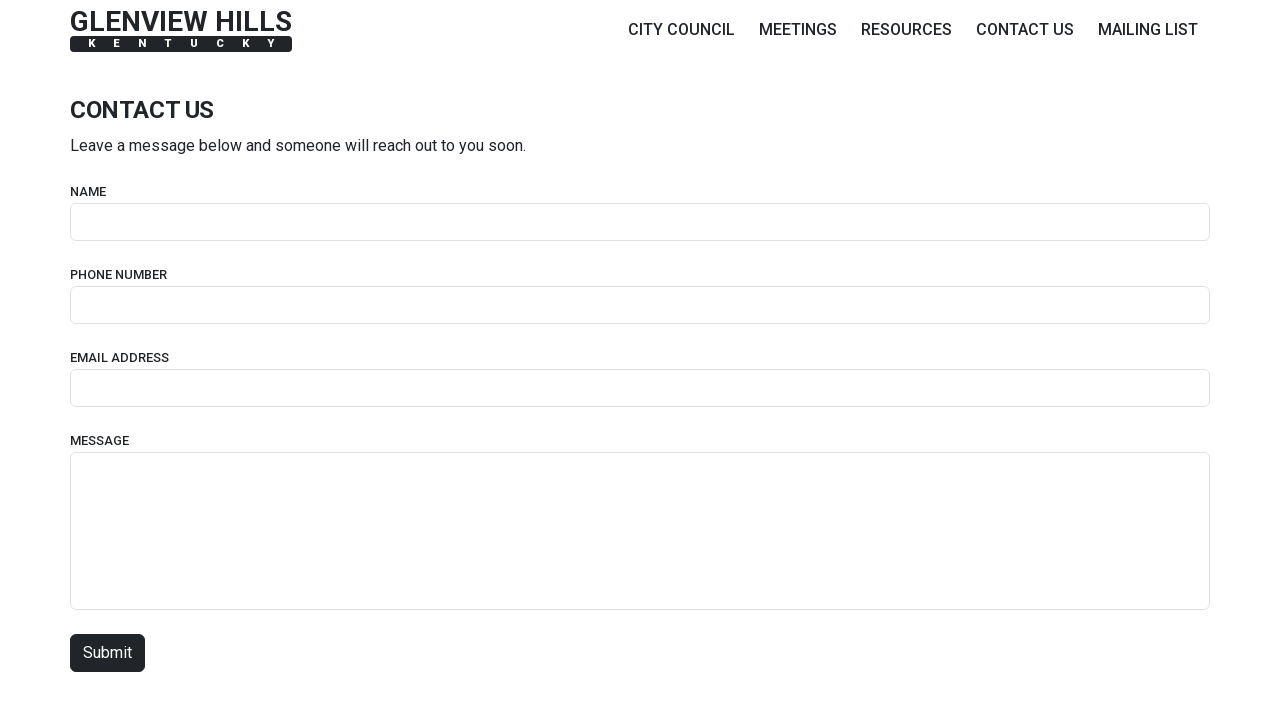

--- FILE ---
content_type: text/html; charset=utf-8
request_url: https://www.glenviewhills.com/contact
body_size: 6346
content:

<!DOCTYPE html>
<html lang="en">
    <head>
        <meta charset="utf-8"/>
        <meta name="viewport" content="width=device-width, initial-scale=1.0"/>

        <!-- disable automatic phone number format detection -->
        <meta name="format-detection" content="telephone=no"/>

        <title>Contact - Glenview Hills, KY</title>

        <link rel="icon" href="/images/favicon.png"/>

        
        
            <link rel="stylesheet" href="/css/app.min.css?v=Mxw7nAkPBGaM76vuRM3fE70eY6bmpbp-O6zxHA51MV0" />
        

        <script src="https://cdnjs.cloudflare.com/ajax/libs/jquery/3.7.1/jquery.min.js"></script>
        <script src="https://cdnjs.cloudflare.com/ajax/libs/webfont/1.6.28/webfontloader.js"></script>
        <script async src="https://www.googletagmanager.com/gtag/js?id=G-BD4QGWD396"></script>

        
        
            <script src="/js/app.min.js?v=Cu2gj5eaI763GegJkBIcuhPl0LNMB_3lW6RkfDdE7Co"></script>
        

        <script type="text/javascript">
            // initialize environment
            app.common.init('CfDJ8FOMUWP227lMk36Wa93ZD5C8dnqLCxEzJdAtVdib7lsYG5Mti-6cqtSfS4i9k8fYVziIYQ-qtujqPQiv_GrSDeBvmUKaOOydzC0e95v_w4nEEvsI_aDf_Y4gMC0Y1tJPbsMPG0ES3rf_Zw2rYv2OmeE');
        </script>
    </head>

    <body class="contact">
        <div class="header-container light">
    <div class="container">
        <a href="/" class="logo-container">
            <div class="top">Glenview Hills</div>
            <div class="bottom">
                <span>K</span>
                <span>E</span>
                <span>N</span>
                <span>T</span>
                <span>U</span>
                <span>C</span>
                <span>K</span>
                <span>Y</span>
            </div>
        </a>

        <div class="navigation-container">
            <input type="checkbox"/>
            <div class="menu-button">
                <span class="top"></span>
                <span class="middle"></span>
                <span class="bottom"></span>
            </div>
            <div class="menu-container">
                <div class="content-container">
                    <a href="/" class="logo-container">
                        <div class="top">Glenview Hills</div>
                        <div class="bottom">
                            <span>K</span>
                            <span>E</span>
                            <span>N</span>
                            <span>T</span>
                            <span>U</span>
                            <span>C</span>
                            <span>K</span>
                            <span>Y</span>
                        </div>
                    </a>

                    <a href="/city-council">City Council</a>
                    <a href="/meetings">Meetings</a>
                    <a href="/resources">Resources</a>
                    <a href="/contact">Contact Us</a>
                    <a href="https://groups.google.com/a/glenviewhills.com/g/mailinglist" target="_blank">Mailing List</a>
                </div>
            </div>
        </div>
    </div>
</div>

        
<div class="container content-container">
    <div class="section-container">
        <div class="heading">Contact Us</div>
        <div class="mb-4">Leave a message below and someone will reach out to you soon.</div>
    </div>
    <form class="needs-validation">
        <div class="contact-row name">
            <div class="form-label">Name</div>
            <input type="text" class="form-control" name="f8f9106d-f058-42b0-af52-444c3e966ce8" required data-1p-ignore>
        </div>
        <div class="contact-row mt-4 phone-number">
            <div class="form-label">Phone Number</div>
            <input type="tel" class="form-control" name="ca54e32c-111c-45ac-9420-3cbc2c3f7f5c" required data-1p-ignore onkeydown="app.contact.telephone.keydown(this)">
        </div>
        <div class="contact-row mt-4 email-address">
            <div class="form-label">Email Address</div>
            <input type="email" class="form-control" name="14776225-8896-40e1-a27a-9b6e2bd059d1" required data-1p-ignore>
        </div>
        <div class="contact-row mt-4 message">
            <div class="form-label">Message</div>
            <textarea class="form-control" name="18a8aa8f-3492-44c6-9b4a-ea9cd8a4f7b5" rows="6" required></textarea>
        </div>
        <div class="contact-row mt-4 name">
            <input type="text" name="name" autocomplete="off"/>
        </div>
        <div class="mt-4">
            <button class="btn btn-primary" onclick="app.contact.submit.click(this)">Submit</button>
        </div>
    </form>
</div>
        <div class="footer-container">
    <div class="top-container">
        <div class="container w-100">
            <div class="column">
                <div class="title">Glenview Hills</div>
                <ul class="list-unstyled m-0">
                    <li class="mb-1">
                        <a href="/city-council">City Council</a>
                    </li>
                    <li class="mb-1">
                        <a href="/meetings">Meetings</a>
                    </li>
                    <li class="mb-1">
                        <a href="/resources">Resources</a>
                    </li>
                    <li class="mb-1">
                        <a href="/contact">Contact Us</a>
                    </li>
                    <li class="">
                        <a href="https://groups.google.com/a/glenviewhills.com/g/mailinglist" target="_blank">Mailing List</a>
                    </li>
                </ul>
            </div>
            <div class="column">
                <div class="title">Contact Us</div>
                <div class="address">
                    City of Glenview Hills<br/>
                    4330 Glenview Ave.<br/>
                    PO Box 35<br/>
                    Glenview, KY 40025<br/>
                </div>
            </div>
        </div>
    </div>
    <div class="bottom-container">
        <div class="container">
            <span class="developer">
                <span class="icons8 wh-16 icons8-source-code material-rounded icons8-masked"></span>
                Site by <a href="mailto:will@wgreen.net">Will Green</a>
            </span>
        </div>
    </div>
</div>
    </body>
</html>

--- FILE ---
content_type: text/javascript
request_url: https://www.glenviewhills.com/js/app.min.js?v=Cu2gj5eaI763GegJkBIcuhPl0LNMB_3lW6RkfDdE7Co
body_size: 80137
content:
!function(e,t){"object"==typeof exports&&"undefined"!=typeof module?module.exports=t():"function"==typeof define&&define.amd?define(t):(e="undefined"!=typeof globalThis?globalThis:e||self).bootstrap=t()}(this,function(){"use strict";const n=new Map,M={set(e,t,i){n.has(e)||n.set(e,new Map);e=n.get(e);e.has(t)||0===e.size?e.set(t,i):console.error(`Bootstrap doesn't allow more than one instance per element. Bound instance: ${Array.from(e.keys())[0]}.`)},get:(e,t)=>n.has(e)&&n.get(e).get(t)||null,remove(e,t){var i;n.has(e)&&((i=n.get(e)).delete(t),0===i.size)&&n.delete(e)}},F="transitionend",H=e=>e=e&&window.CSS&&window.CSS.escape?e.replace(/#([^\s"#']+)/g,(e,t)=>"#"+CSS.escape(t)):e,$=e=>{e.dispatchEvent(new Event(F))},r=e=>!(!e||"object"!=typeof e)&&void 0!==(e=void 0!==e.jquery?e[0]:e).nodeType,s=e=>r(e)?e.jquery?e[0]:e:"string"==typeof e&&0<e.length?document.querySelector(H(e)):null,o=e=>{if(!r(e)||0===e.getClientRects().length)return!1;const t="visible"===getComputedStyle(e).getPropertyValue("visibility"),i=e.closest("details:not([open])");if(i&&i!==e){const t=e.closest("summary");if(t&&t.parentNode!==i)return!1;if(null===t)return!1}return t},a=e=>!e||e.nodeType!==Node.ELEMENT_NODE||!!e.classList.contains("disabled")||(void 0!==e.disabled?e.disabled:e.hasAttribute("disabled")&&"false"!==e.getAttribute("disabled")),W=e=>{var t;return document.documentElement.attachShadow?"function"==typeof e.getRootNode?(t=e.getRootNode())instanceof ShadowRoot?t:null:e instanceof ShadowRoot?e:e.parentNode?W(e.parentNode):null:null},B=()=>{},z=e=>{e.offsetHeight},R=()=>window.jQuery&&!document.body.hasAttribute("data-bs-no-jquery")?window.jQuery:null,q=[],l=()=>"rtl"===document.documentElement.dir,e=n=>{var e=()=>{const e=R();if(e){const t=n.NAME,i=e.fn[t];e.fn[t]=n.jQueryInterface,e.fn[t].Constructor=n,e.fn[t].noConflict=()=>(e.fn[t]=i,n.jQueryInterface)}};"loading"===document.readyState?(q.length||document.addEventListener("DOMContentLoaded",()=>{for(const e of q)e()}),q.push(e)):e()},c=(e,t=[],i=e)=>"function"==typeof e?e(...t):i,V=(i,s,e=!0)=>{if(e){e=(()=>{if(!s)return 0;let{transitionDuration:e,transitionDelay:t}=window.getComputedStyle(s);var i=Number.parseFloat(e),n=Number.parseFloat(t);return i||n?(e=e.split(",")[0],t=t.split(",")[0],1e3*(Number.parseFloat(e)+Number.parseFloat(t))):0})()+5;let t=!1;const n=({target:e})=>{e===s&&(t=!0,s.removeEventListener(F,n),c(i))};s.addEventListener(F,n),setTimeout(()=>{t||$(s)},e)}else c(i)},K=(e,t,i,n)=>{var s=e.length;let o=e.indexOf(t);return-1===o?!i&&n?e[s-1]:e[0]:(o+=i?1:-1,n&&(o=(o+s)%s),e[Math.max(0,Math.min(o,s-1))])},Q=/[^.]*(?=\..*)\.|.*/,X=/\..*/,Y=/::\d+$/,U={};let G=1;const J={mouseenter:"mouseover",mouseleave:"mouseout"},Z=new Set(["click","dblclick","mouseup","mousedown","contextmenu","mousewheel","DOMMouseScroll","mouseover","mouseout","mousemove","selectstart","selectend","keydown","keypress","keyup","orientationchange","touchstart","touchmove","touchend","touchcancel","pointerdown","pointermove","pointerup","pointerleave","pointercancel","gesturestart","gesturechange","gestureend","focus","blur","change","reset","select","submit","focusin","focusout","load","unload","beforeunload","resize","move","DOMContentLoaded","readystatechange","error","abort","scroll"]);function ee(e,t){return t&&t+"::"+G++||e.uidEvent||G++}function te(e){var t=ee(e);return e.uidEvent=t,U[t]=U[t]||{},U[t]}function ie(e,t,i=null){return Object.values(e).find(e=>e.callable===t&&e.delegationSelector===i)}function ne(e,t,i){var n="string"==typeof t,t=!n&&t||i;let s=re(e);return[n,t,s=Z.has(s)?s:e]}function se(n,s,o,r,a){if("string"==typeof s&&n){let[e,t,i]=ne(s,o,r);if(s in J){const n=t=>function(e){if(!e.relatedTarget||e.relatedTarget!==e.delegateTarget&&!e.delegateTarget.contains(e.relatedTarget))return t.call(this,e)};t=n(t)}var r=te(n),r=r[i]||(r[i]={}),l=ie(r,t,e?o:null);if(l)return l.oneOff=l.oneOff&&a;var c,h,d,u,f,l=ee(t,s.replace(Q,"")),s=e?(d=n,u=o,f=t,function t(i){var n=d.querySelectorAll(u);for(let e=i["target"];e&&e!==this;e=e.parentNode)for(const s of n)if(s===e)return ae(i,{delegateTarget:e}),t.oneOff&&p.off(d,i.type,u,f),f.apply(e,[i])}):(c=n,h=t,function e(t){return ae(t,{delegateTarget:c}),e.oneOff&&p.off(c,t.type,h),h.apply(c,[t])});s.delegationSelector=e?o:null,s.callable=t,s.oneOff=a,r[s.uidEvent=l]=s,n.addEventListener(i,s,e)}}function oe(e,t,i,n,s){n=ie(t[i],n,s);n&&(e.removeEventListener(i,n,Boolean(s)),delete t[i][n.uidEvent])}function re(e){return e=e.replace(X,""),J[e]||e}const p={on(e,t,i,n){se(e,t,i,n,!1)},one(e,t,i,n){se(e,t,i,n,!0)},off(e,t,i,n){if("string"==typeof t&&e){const[d,u,f]=ne(t,i,n),p=f!==t,m=te(e),g=m[f]||{},_=t.startsWith(".");if(void 0===u){if(_)for(const i of Object.keys(m)){s=void 0;o=void 0;r=void 0;a=void 0;h=void 0;l=void 0;c=void 0;var s=e;var o=m;var r=i;var a=t.slice(1);var l,c,h=o[r]||{};for([l,c]of Object.entries(h))l.includes(a)&&oe(s,o,r,c.callable,c.delegationSelector)}for(const[i,n]of Object.entries(g)){const d=i.replace(Y,"");p&&!t.includes(d)||oe(e,m,f,n.callable,n.delegationSelector)}}else Object.keys(g).length&&oe(e,m,f,u,d?i:null)}},trigger(e,t,i){if("string"!=typeof t||!e)return null;var n=R();let s=null,o=!0,r=!0,a=!1;t!==re(t)&&n&&(s=n.Event(t,i),n(e).trigger(s),o=!s.isPropagationStopped(),r=!s.isImmediatePropagationStopped(),a=s.isDefaultPrevented());n=ae(new Event(t,{bubbles:o,cancelable:!0}),i);return a&&n.preventDefault(),r&&e.dispatchEvent(n),n.defaultPrevented&&s&&s.preventDefault(),n}};function ae(e,t={}){for(const[i,n]of Object.entries(t))try{e[i]=n}catch(t){Object.defineProperty(e,i,{configurable:!0,get:()=>n})}return e}function le(t){if("true"===t)return!0;if("false"===t)return!1;if(t===Number(t).toString())return Number(t);if(""===t||"null"===t)return null;if("string"!=typeof t)return t;try{return JSON.parse(decodeURIComponent(t))}catch(e){return t}}function ce(e){return e.replace(/[A-Z]/g,e=>"-"+e.toLowerCase())}const h={setDataAttribute(e,t,i){e.setAttribute("data-bs-"+ce(t),i)},removeDataAttribute(e,t){e.removeAttribute("data-bs-"+ce(t))},getDataAttributes(t){if(!t)return{};var i={};for(const n of Object.keys(t.dataset).filter(e=>e.startsWith("bs")&&!e.startsWith("bsConfig"))){let e=n.replace(/^bs/,"");i[e=e.charAt(0).toLowerCase()+e.slice(1,e.length)]=le(t.dataset[n])}return i},getDataAttribute:(e,t)=>le(e.getAttribute("data-bs-"+ce(t)))};class he{static get Default(){return{}}static get DefaultType(){return{}}static get NAME(){throw new Error('You have to implement the static method "NAME", for each component!')}_getConfig(e){return e=this._mergeConfigObj(e),e=this._configAfterMerge(e),this._typeCheckConfig(e),e}_configAfterMerge(e){return e}_mergeConfigObj(e,t){var i=r(t)?h.getDataAttribute(t,"config"):{};return{...this.constructor.Default,..."object"==typeof i?i:{},...r(t)?h.getDataAttributes(t):{},..."object"==typeof e?e:{}}}_typeCheckConfig(e,t=this.constructor.DefaultType){for(var[i,n]of Object.entries(t)){const t=e[i],o=r(t)?"element":null==(s=t)?""+s:Object.prototype.toString.call(s).match(/\s([a-z]+)/i)[1].toLowerCase();if(!new RegExp(n).test(o))throw new TypeError(`${this.constructor.NAME.toUpperCase()}: Option "${i}" provided type "${o}" but expected type "${n}".`)}var s}}class t extends he{constructor(e,t){super(),(e=s(e))&&(this._element=e,this._config=this._getConfig(t),M.set(this._element,this.constructor.DATA_KEY,this))}dispose(){M.remove(this._element,this.constructor.DATA_KEY),p.off(this._element,this.constructor.EVENT_KEY);for(const e of Object.getOwnPropertyNames(this))this[e]=null}_queueCallback(e,t,i=!0){V(e,t,i)}_getConfig(e){return e=this._mergeConfigObj(e,this._element),e=this._configAfterMerge(e),this._typeCheckConfig(e),e}static getInstance(e){return M.get(s(e),this.DATA_KEY)}static getOrCreateInstance(e,t={}){return this.getInstance(e)||new this(e,"object"==typeof t?t:null)}static get VERSION(){return"5.3.2"}static get DATA_KEY(){return"bs."+this.NAME}static get EVENT_KEY(){return"."+this.DATA_KEY}static eventName(e){return""+e+this.EVENT_KEY}}const de=t=>{let i=t.getAttribute("data-bs-target");if(!i||"#"===i){let e=t.getAttribute("href");if(!e||!e.includes("#")&&!e.startsWith("."))return null;e.includes("#")&&!e.startsWith("#")&&(e="#"+e.split("#")[1]),i=e&&"#"!==e?H(e.trim()):null}return i},d={find:(e,t=document.documentElement)=>[].concat(...Element.prototype.querySelectorAll.call(t,e)),findOne:(e,t=document.documentElement)=>Element.prototype.querySelector.call(t,e),children:(e,t)=>[].concat(...e.children).filter(e=>e.matches(t)),parents(e,t){var i=[];let n=e.parentNode.closest(t);for(;n;)i.push(n),n=n.parentNode.closest(t);return i},prev(e,t){let i=e.previousElementSibling;for(;i;){if(i.matches(t))return[i];i=i.previousElementSibling}return[]},next(e,t){let i=e.nextElementSibling;for(;i;){if(i.matches(t))return[i];i=i.nextElementSibling}return[]},focusableChildren(e){var t=["a","button","input","textarea","select","details","[tabindex]",'[contenteditable="true"]'].map(e=>e+':not([tabindex^="-"])').join(",");return this.find(t,e).filter(e=>!a(e)&&o(e))},getSelectorFromElement(e){e=de(e);return e&&d.findOne(e)?e:null},getElementFromSelector(e){e=de(e);return e?d.findOne(e):null},getMultipleElementsFromSelector(e){e=de(e);return e?d.find(e):[]}},ue=(t,i="hide")=>{const e="click.dismiss"+t.EVENT_KEY,n=t.NAME;p.on(document,e,`[data-bs-dismiss="${n}"]`,function(e){["A","AREA"].includes(this.tagName)&&e.preventDefault(),a(this)||(e=d.getElementFromSelector(this)||this.closest("."+n),t.getOrCreateInstance(e)[i]())})};class fe extends t{static get NAME(){return"alert"}close(){var e;p.trigger(this._element,"close.bs.alert").defaultPrevented||(this._element.classList.remove("show"),e=this._element.classList.contains("fade"),this._queueCallback(()=>this._destroyElement(),this._element,e))}_destroyElement(){this._element.remove(),p.trigger(this._element,"closed.bs.alert"),this.dispose()}static jQueryInterface(t){return this.each(function(){var e=fe.getOrCreateInstance(this);if("string"==typeof t){if(void 0===e[t]||t.startsWith("_")||"constructor"===t)throw new TypeError(`No method named "${t}"`);e[t](this)}})}}ue(fe,"close"),e(fe);const pe='[data-bs-toggle="button"]';class me extends t{static get NAME(){return"button"}toggle(){this._element.setAttribute("aria-pressed",this._element.classList.toggle("active"))}static jQueryInterface(t){return this.each(function(){var e=me.getOrCreateInstance(this);"toggle"===t&&e[t]()})}}p.on(document,"click.bs.button.data-api",pe,e=>{e.preventDefault();e=e.target.closest(pe);me.getOrCreateInstance(e).toggle()}),e(me);const i=".bs.swipe",ge=(i,i,i,i,i,{endCallback:null,leftCallback:null,rightCallback:null}),_e={endCallback:"(function|null)",leftCallback:"(function|null)",rightCallback:"(function|null)"};class be extends he{constructor(e,t){super(),(this._element=e)&&be.isSupported()&&(this._config=this._getConfig(t),this._deltaX=0,this._supportPointerEvents=Boolean(window.PointerEvent),this._initEvents())}static get Default(){return ge}static get DefaultType(){return _e}static get NAME(){return"swipe"}dispose(){p.off(this._element,i)}_start(e){this._supportPointerEvents?this._eventIsPointerPenTouch(e)&&(this._deltaX=e.clientX):this._deltaX=e.touches[0].clientX}_end(e){this._eventIsPointerPenTouch(e)&&(this._deltaX=e.clientX-this._deltaX),this._handleSwipe(),c(this._config.endCallback)}_move(e){this._deltaX=e.touches&&1<e.touches.length?0:e.touches[0].clientX-this._deltaX}_handleSwipe(){var e=Math.abs(this._deltaX);e<=40||(e=e/this._deltaX,this._deltaX=0,e&&c(0<e?this._config.rightCallback:this._config.leftCallback))}_initEvents(){this._supportPointerEvents?(p.on(this._element,"pointerdown.bs.swipe",e=>this._start(e)),p.on(this._element,"pointerup.bs.swipe",e=>this._end(e)),this._element.classList.add("pointer-event")):(p.on(this._element,"touchstart.bs.swipe",e=>this._start(e)),p.on(this._element,"touchmove.bs.swipe",e=>this._move(e)),p.on(this._element,"touchend.bs.swipe",e=>this._end(e)))}_eventIsPointerPenTouch(e){return this._supportPointerEvents&&("pen"===e.pointerType||"touch"===e.pointerType)}static isSupported(){return"ontouchstart"in document.documentElement||0<navigator.maxTouchPoints}}const ve=".bs.carousel",ye="next",u="prev",f="left",we="right",Ae="slid"+ve,Ee="carousel",Te="active",Ce=".active",Oe=".carousel-item",xe=(Ce,Oe,{ArrowLeft:we,ArrowRight:f}),ke={interval:5e3,keyboard:!0,pause:"hover",ride:!1,touch:!0,wrap:!0},Le={interval:"(number|boolean)",keyboard:"boolean",pause:"(string|boolean)",ride:"(boolean|string)",touch:"boolean",wrap:"boolean"};class Se extends t{constructor(e,t){super(e,t),this._interval=null,this._activeElement=null,this._isSliding=!1,this.touchTimeout=null,this._swipeHelper=null,this._indicatorsElement=d.findOne(".carousel-indicators",this._element),this._addEventListeners(),this._config.ride===Ee&&this.cycle()}static get Default(){return ke}static get DefaultType(){return Le}static get NAME(){return"carousel"}next(){this._slide(ye)}nextWhenVisible(){!document.hidden&&o(this._element)&&this.next()}prev(){this._slide(u)}pause(){this._isSliding&&$(this._element),this._clearInterval()}cycle(){this._clearInterval(),this._updateInterval(),this._interval=setInterval(()=>this.nextWhenVisible(),this._config.interval)}_maybeEnableCycle(){this._config.ride&&(this._isSliding?p.one(this._element,Ae,()=>this.cycle()):this.cycle())}to(e){var t,i=this._getItems();e>i.length-1||e<0||(this._isSliding?p.one(this._element,Ae,()=>this.to(e)):(t=this._getItemIndex(this._getActive()))!==e&&(t=t<e?ye:u,this._slide(t,i[e])))}dispose(){this._swipeHelper&&this._swipeHelper.dispose(),super.dispose()}_configAfterMerge(e){return e.defaultInterval=e.interval,e}_addEventListeners(){this._config.keyboard&&p.on(this._element,"keydown.bs.carousel",e=>this._keydown(e)),"hover"===this._config.pause&&(p.on(this._element,"mouseenter.bs.carousel",()=>this.pause()),p.on(this._element,"mouseleave.bs.carousel",()=>this._maybeEnableCycle())),this._config.touch&&be.isSupported()&&this._addTouchEventListeners()}_addTouchEventListeners(){for(const e of d.find(".carousel-item img",this._element))p.on(e,"dragstart.bs.carousel",e=>e.preventDefault());const e={leftCallback:()=>this._slide(this._directionToOrder(f)),rightCallback:()=>this._slide(this._directionToOrder(we)),endCallback:()=>{"hover"===this._config.pause&&(this.pause(),this.touchTimeout&&clearTimeout(this.touchTimeout),this.touchTimeout=setTimeout(()=>this._maybeEnableCycle(),500+this._config.interval))}};this._swipeHelper=new be(this._element,e)}_keydown(e){var t;/input|textarea/i.test(e.target.tagName)||(t=xe[e.key])&&(e.preventDefault(),this._slide(this._directionToOrder(t)))}_getItemIndex(e){return this._getItems().indexOf(e)}_setActiveIndicatorElement(e){var t;this._indicatorsElement&&((t=d.findOne(Ce,this._indicatorsElement)).classList.remove(Te),t.removeAttribute("aria-current"),t=d.findOne(`[data-bs-slide-to="${e}"]`,this._indicatorsElement))&&(t.classList.add(Te),t.setAttribute("aria-current","true"))}_updateInterval(){var e=this._activeElement||this._getActive();e&&(e=Number.parseInt(e.getAttribute("data-bs-interval"),10),this._config.interval=e||this._config.defaultInterval)}_slide(t,e=null){if(!this._isSliding){const i=this._getActive(),n=t===ye,s=e||K(this._getItems(),i,n,this._config.wrap);if(s!==i){const o=this._getItemIndex(s),r=e=>p.trigger(this._element,e,{relatedTarget:s,direction:this._orderToDirection(t),from:this._getItemIndex(i),to:o});if(!r("slide.bs.carousel").defaultPrevented&&i&&s){e=Boolean(this._interval);this.pause(),this._isSliding=!0,this._setActiveIndicatorElement(o),this._activeElement=s;const a=n?"carousel-item-start":"carousel-item-end",l=n?"carousel-item-next":"carousel-item-prev";s.classList.add(l),z(s),i.classList.add(a),s.classList.add(a),this._queueCallback(()=>{s.classList.remove(a,l),s.classList.add(Te),i.classList.remove(Te,l,a),this._isSliding=!1,r(Ae)},i,this._isAnimated()),e&&this.cycle()}}}}_isAnimated(){return this._element.classList.contains("slide")}_getActive(){return d.findOne(".active.carousel-item",this._element)}_getItems(){return d.find(Oe,this._element)}_clearInterval(){this._interval&&(clearInterval(this._interval),this._interval=null)}_directionToOrder(e){return l()?e===f?u:ye:e===f?ye:u}_orderToDirection(e){return l()?e===u?f:we:e===u?we:f}static jQueryInterface(t){return this.each(function(){var e=Se.getOrCreateInstance(this,t);if("number"!=typeof t){if("string"==typeof t){if(void 0===e[t]||t.startsWith("_")||"constructor"===t)throw new TypeError(`No method named "${t}"`);e[t]()}}else e.to(t)})}}p.on(document,"click.bs.carousel.data-api","[data-bs-slide], [data-bs-slide-to]",function(e){var t=d.getElementFromSelector(this);t&&t.classList.contains(Ee)&&(e.preventDefault(),e=Se.getOrCreateInstance(t),(t=this.getAttribute("data-bs-slide-to"))?e.to(t):"next"===h.getDataAttribute(this,"slide")?e.next():e.prev(),e._maybeEnableCycle())}),p.on(window,"load.bs.carousel.data-api",()=>{for(const e of d.find('[data-bs-ride="carousel"]'))Se.getOrCreateInstance(e)}),e(Se);const De="show",m="collapse",Ie="collapsing",Ne=(m,m,'[data-bs-toggle="collapse"]'),Pe={parent:null,toggle:!0},je={parent:"(null|element)",toggle:"boolean"};class Me extends t{constructor(e,t){super(e,t),this._isTransitioning=!1,this._triggerArray=[];const i=d.find(Ne);for(const e of i){const t=d.getSelectorFromElement(e),i=d.find(t).filter(e=>e===this._element);null!==t&&i.length&&this._triggerArray.push(e)}this._initializeChildren(),this._config.parent||this._addAriaAndCollapsedClass(this._triggerArray,this._isShown()),this._config.toggle&&this.toggle()}static get Default(){return Pe}static get DefaultType(){return je}static get NAME(){return"collapse"}toggle(){this._isShown()?this.hide():this.show()}show(){if(!this._isTransitioning&&!this._isShown()){let e=[];if(!((e=this._config.parent?this._getFirstLevelChildren(".collapse.show, .collapse.collapsing").filter(e=>e!==this._element).map(e=>Me.getOrCreateInstance(e,{toggle:!1})):e).length&&e[0]._isTransitioning||p.trigger(this._element,"show.bs.collapse").defaultPrevented)){for(const i of e)i.hide();const i=this._getDimension();this._element.classList.remove(m),this._element.classList.add(Ie),this._element.style[i]=0,this._addAriaAndCollapsedClass(this._triggerArray,!0),this._isTransitioning=!0;var t="scroll"+(i[0].toUpperCase()+i.slice(1));this._queueCallback(()=>{this._isTransitioning=!1,this._element.classList.remove(Ie),this._element.classList.add(m,De),this._element.style[i]="",p.trigger(this._element,"shown.bs.collapse")},this._element,!0),this._element.style[i]=this._element[t]+"px"}}}hide(){if(!this._isTransitioning&&this._isShown()&&!p.trigger(this._element,"hide.bs.collapse").defaultPrevented){const t=this._getDimension();this._element.style[t]=this._element.getBoundingClientRect()[t]+"px",z(this._element),this._element.classList.add(Ie),this._element.classList.remove(m,De);for(const t of this._triggerArray){var e=d.getElementFromSelector(t);e&&!this._isShown(e)&&this._addAriaAndCollapsedClass([t],!1)}this._isTransitioning=!0,this._element.style[t]="",this._queueCallback(()=>{this._isTransitioning=!1,this._element.classList.remove(Ie),this._element.classList.add(m),p.trigger(this._element,"hidden.bs.collapse")},this._element,!0)}}_isShown(e=this._element){return e.classList.contains(De)}_configAfterMerge(e){return e.toggle=Boolean(e.toggle),e.parent=s(e.parent),e}_getDimension(){return this._element.classList.contains("collapse-horizontal")?"width":"height"}_initializeChildren(){if(this._config.parent){const e=this._getFirstLevelChildren(Ne);for(const t of e){const e=d.getElementFromSelector(t);e&&this._addAriaAndCollapsedClass([t],this._isShown(e))}}}_getFirstLevelChildren(e){const t=d.find(":scope .collapse .collapse",this._config.parent);return d.find(e,this._config.parent).filter(e=>!t.includes(e))}_addAriaAndCollapsedClass(e,t){if(e.length)for(const i of e)i.classList.toggle("collapsed",!t),i.setAttribute("aria-expanded",t)}static jQueryInterface(t){const i={};return"string"==typeof t&&/show|hide/.test(t)&&(i.toggle=!1),this.each(function(){var e=Me.getOrCreateInstance(this,i);if("string"==typeof t){if(void 0===e[t])throw new TypeError(`No method named "${t}"`);e[t]()}})}}p.on(document,"click.bs.collapse.data-api",Ne,function(e){("A"===e.target.tagName||e.delegateTarget&&"A"===e.delegateTarget.tagName)&&e.preventDefault();for(const e of d.getMultipleElementsFromSelector(this))Me.getOrCreateInstance(e,{toggle:!1}).toggle()}),e(Me);var x="top",k="bottom",L="right",S="left",Fe="auto",D=[x,k,L,S],I="start",v="end",He="clippingParents",$e="viewport",We="popper",Be="reference",ze=D.reduce(function(e,t){return e.concat([t+"-"+I,t+"-"+v])},[]),Re=[].concat(D,[Fe]).reduce(function(e,t){return e.concat([t,t+"-"+I,t+"-"+v])},[]),qe="beforeRead",Ve="afterRead",Ke="beforeMain",Qe="afterMain",Xe="beforeWrite",Ye="afterWrite",Ue=[qe,"read",Ve,Ke,"main",Qe,Xe,"write",Ye];function g(e){return e?(e.nodeName||"").toLowerCase():null}function y(e){var t;return null==e?window:"[object Window]"!==e.toString()?(t=e.ownerDocument)&&t.defaultView||window:e}function _(e){return e instanceof y(e).Element||e instanceof Element}function b(e){return e instanceof y(e).HTMLElement||e instanceof HTMLElement}function Ge(e){return"undefined"!=typeof ShadowRoot&&(e instanceof y(e).ShadowRoot||e instanceof ShadowRoot)}var Je={name:"applyStyles",enabled:!0,phase:"write",fn:function(e){var s=e.state;Object.keys(s.elements).forEach(function(e){var t=s.styles[e]||{},i=s.attributes[e]||{},n=s.elements[e];b(n)&&g(n)&&(Object.assign(n.style,t),Object.keys(i).forEach(function(e){var t=i[e];!1===t?n.removeAttribute(e):n.setAttribute(e,!0===t?"":t)}))})},effect:function(e){var n=e.state,s={popper:{position:n.options.strategy,left:"0",top:"0",margin:"0"},arrow:{position:"absolute"},reference:{}};return Object.assign(n.elements.popper.style,s.popper),n.styles=s,n.elements.arrow&&Object.assign(n.elements.arrow.style,s.arrow),function(){Object.keys(n.elements).forEach(function(e){var t=n.elements[e],i=n.attributes[e]||{},e=Object.keys((n.styles.hasOwnProperty(e)?n.styles:s)[e]).reduce(function(e,t){return e[t]="",e},{});b(t)&&g(t)&&(Object.assign(t.style,e),Object.keys(i).forEach(function(e){t.removeAttribute(e)}))})}},requires:["computeStyles"]};function N(e){return e.split("-")[0]}var O=Math.max,Ze=Math.min,et=Math.round;function tt(){var e=navigator.userAgentData;return null!=e&&e.brands&&Array.isArray(e.brands)?e.brands.map(function(e){return e.brand+"/"+e.version}).join(" "):navigator.userAgent}function it(){return!/^((?!chrome|android).)*safari/i.test(tt())}function nt(e,t,i){void 0===t&&(t=!1),void 0===i&&(i=!1);var n=e.getBoundingClientRect(),s=1,o=1,t=(t&&b(e)&&(s=0<e.offsetWidth&&et(n.width)/e.offsetWidth||1,o=0<e.offsetHeight&&et(n.height)/e.offsetHeight||1),(_(e)?y(e):window).visualViewport),e=!it()&&i,i=(n.left+(e&&t?t.offsetLeft:0))/s,e=(n.top+(e&&t?t.offsetTop:0))/o,t=n.width/s,s=n.height/o;return{width:t,height:s,top:e,right:i+t,bottom:e+s,left:i,x:i,y:e}}function st(e){var t=nt(e),i=e.offsetWidth,n=e.offsetHeight;return Math.abs(t.width-i)<=1&&(i=t.width),Math.abs(t.height-n)<=1&&(n=t.height),{x:e.offsetLeft,y:e.offsetTop,width:i,height:n}}function ot(e,t){var i=t.getRootNode&&t.getRootNode();if(e.contains(t))return!0;if(i&&Ge(i)){var n=t;do{if(n&&e.isSameNode(n))return!0}while(n=n.parentNode||n.host)}return!1}function w(e){return y(e).getComputedStyle(e)}function A(e){return((_(e)?e.ownerDocument:e.document)||window.document).documentElement}function rt(e){return"html"===g(e)?e:e.assignedSlot||e.parentNode||(Ge(e)?e.host:null)||A(e)}function at(e){return b(e)&&"fixed"!==w(e).position?e.offsetParent:null}function lt(e){for(var t,i=y(e),n=at(e);n&&(t=n,0<=["table","td","th"].indexOf(g(t)))&&"static"===w(n).position;)n=at(n);return(!n||"html"!==g(n)&&("body"!==g(n)||"static"!==w(n).position))&&(n||function(e){var t=/firefox/i.test(tt());if(!/Trident/i.test(tt())||!b(e)||"fixed"!==w(e).position){var i=rt(e);for(Ge(i)&&(i=i.host);b(i)&&["html","body"].indexOf(g(i))<0;){var n=w(i);if("none"!==n.transform||"none"!==n.perspective||"paint"===n.contain||-1!==["transform","perspective"].indexOf(n.willChange)||t&&"filter"===n.willChange||t&&n.filter&&"none"!==n.filter)return i;i=i.parentNode}}return null}(e))||i}function ct(e){return 0<=["top","bottom"].indexOf(e)?"x":"y"}function ht(e,t,i){return O(e,Ze(t,i))}function dt(e){return Object.assign({},{top:0,right:0,bottom:0,left:0},e)}function ut(i,e){return e.reduce(function(e,t){return e[t]=i,e},{})}var ft={name:"arrow",enabled:!0,phase:"main",fn:function(e){var t,i,n,s,o=e.state,r=e.name,e=e.options,a=o.elements.arrow,l=o.modifiersData.popperOffsets,c=N(o.placement),h=ct(c),c=0<=[S,L].indexOf(c)?"height":"width";a&&l&&(e=dt("number"!=typeof(e="function"==typeof(e=e.padding)?e(Object.assign({},o.rects,{placement:o.placement})):e)?e:ut(e,D)),t=st(a),s="y"===h?x:S,n="y"===h?k:L,i=o.rects.reference[c]+o.rects.reference[h]-l[h]-o.rects.popper[c],l=l[h]-o.rects.reference[h],a=(a=lt(a))?"y"===h?a.clientHeight||0:a.clientWidth||0:0,s=e[s],e=a-t[c]-e[n],s=ht(s,n=a/2-t[c]/2+(i/2-l/2),e),o.modifiersData[r]=((a={})[h]=s,a.centerOffset=s-n,a))},effect:function(e){var t=e.state,e=e.options.element,e=void 0===e?"[data-popper-arrow]":e;null!=e&&("string"!=typeof e||(e=t.elements.popper.querySelector(e)))&&ot(t.elements.popper,e)&&(t.elements.arrow=e)},requires:["popperOffsets"],requiresIfExists:["preventOverflow"]};function pt(e){return e.split("-")[1]}var mt={top:"auto",right:"auto",bottom:"auto",left:"auto"};function gt(e){var t=e.popper,i=e.popperRect,n=e.placement,s=e.variation,o=e.offsets,r=e.position,a=e.gpuAcceleration,l=e.adaptive,c=e.roundOffsets,e=e.isFixed,h=o.x,h=void 0===h?0:h,d=o.y,d=void 0===d?0:d,u="function"==typeof c?c({x:h,y:d}):{x:h,y:d},h=u.x,d=u.y,u=o.hasOwnProperty("x"),o=o.hasOwnProperty("y"),f=S,p=x,m=window;l&&(_="clientHeight",g="clientWidth",(b=lt(t))===y(t)&&"static"!==w(b=A(t)).position&&"absolute"===r&&(_="scrollHeight",g="scrollWidth"),n!==x&&(n!==S&&n!==L||s!==v)||(p=k,d=(d-((e&&b===m&&m.visualViewport?m.visualViewport.height:b[_])-i.height))*(a?1:-1)),n!==S&&(n!==x&&n!==k||s!==v)||(f=L,h=(h-((e&&b===m&&m.visualViewport?m.visualViewport.width:b[g])-i.width))*(a?1:-1)));var g,_=Object.assign({position:r},l&&mt),b=!0===c?(n={x:h,y:d},s=y(t),e=n.y,s=s.devicePixelRatio||1,{x:et(n.x*s)/s||0,y:et(e*s)/s||0}):{x:h,y:d};return h=b.x,d=b.y,a?Object.assign({},_,((g={})[p]=o?"0":"",g[f]=u?"0":"",g.transform=(m.devicePixelRatio||1)<=1?"translate("+h+"px, "+d+"px)":"translate3d("+h+"px, "+d+"px, 0)",g)):Object.assign({},_,((i={})[p]=o?d+"px":"",i[f]=u?h+"px":"",i.transform="",i))}var _t={name:"computeStyles",enabled:!0,phase:"beforeWrite",fn:function(e){var t=e.state,e=e.options,i=e.gpuAcceleration,i=void 0===i||i,n=e.adaptive,n=void 0===n||n,e=e.roundOffsets,e=void 0===e||e,i={placement:N(t.placement),variation:pt(t.placement),popper:t.elements.popper,popperRect:t.rects.popper,gpuAcceleration:i,isFixed:"fixed"===t.options.strategy};null!=t.modifiersData.popperOffsets&&(t.styles.popper=Object.assign({},t.styles.popper,gt(Object.assign({},i,{offsets:t.modifiersData.popperOffsets,position:t.options.strategy,adaptive:n,roundOffsets:e})))),null!=t.modifiersData.arrow&&(t.styles.arrow=Object.assign({},t.styles.arrow,gt(Object.assign({},i,{offsets:t.modifiersData.arrow,position:"absolute",adaptive:!1,roundOffsets:e})))),t.attributes.popper=Object.assign({},t.attributes.popper,{"data-popper-placement":t.placement})},data:{}},bt={passive:!0},vt={name:"eventListeners",enabled:!0,phase:"write",fn:function(){},effect:function(e){var t=e.state,i=e.instance,e=e.options,n=e.scroll,s=void 0===n||n,n=e.resize,o=void 0===n||n,r=y(t.elements.popper),a=[].concat(t.scrollParents.reference,t.scrollParents.popper);return s&&a.forEach(function(e){e.addEventListener("scroll",i.update,bt)}),o&&r.addEventListener("resize",i.update,bt),function(){s&&a.forEach(function(e){e.removeEventListener("scroll",i.update,bt)}),o&&r.removeEventListener("resize",i.update,bt)}},data:{}},yt={left:"right",right:"left",bottom:"top",top:"bottom"};function wt(e){return e.replace(/left|right|bottom|top/g,function(e){return yt[e]})}var At={start:"end",end:"start"};function Et(e){return e.replace(/start|end/g,function(e){return At[e]})}function Tt(e){e=y(e);return{scrollLeft:e.pageXOffset,scrollTop:e.pageYOffset}}function Ct(e){return nt(A(e)).left+Tt(e).scrollLeft}function Ot(e){var e=w(e),t=e.overflow,i=e.overflowX,e=e.overflowY;return/auto|scroll|overlay|hidden/.test(t+e+i)}function xt(e,t){void 0===t&&(t=[]);var i=function e(t){return 0<=["html","body","#document"].indexOf(g(t))?t.ownerDocument.body:b(t)&&Ot(t)?t:e(rt(t))}(e),e=i===(null==(e=e.ownerDocument)?void 0:e.body),n=y(i),n=e?[n].concat(n.visualViewport||[],Ot(i)?i:[]):i,i=t.concat(n);return e?i:i.concat(xt(rt(n)))}function kt(e){return Object.assign({},e,{left:e.x,top:e.y,right:e.x+e.width,bottom:e.y+e.height})}function Lt(e,t,i){return t===$e?kt((s=i,r=y(n=e),a=A(n),r=r.visualViewport,l=a.clientWidth,a=a.clientHeight,h=c=0,r&&(l=r.width,a=r.height,(o=it())||!o&&"fixed"===s)&&(c=r.offsetLeft,h=r.offsetTop),{width:l,height:a,x:c+Ct(n),y:h})):_(t)?((s=nt(o=t,!1,"fixed"===i)).top=s.top+o.clientTop,s.left=s.left+o.clientLeft,s.bottom=s.top+o.clientHeight,s.right=s.left+o.clientWidth,s.width=o.clientWidth,s.height=o.clientHeight,s.x=s.left,s.y=s.top,s):kt((r=A(e),l=A(r),a=Tt(r),c=null==(c=r.ownerDocument)?void 0:c.body,n=O(l.scrollWidth,l.clientWidth,c?c.scrollWidth:0,c?c.clientWidth:0),h=O(l.scrollHeight,l.clientHeight,c?c.scrollHeight:0,c?c.clientHeight:0),r=-a.scrollLeft+Ct(r),a=-a.scrollTop,"rtl"===w(c||l).direction&&(r+=O(l.clientWidth,c?c.clientWidth:0)-n),{width:n,height:h,x:r,y:a}));var n,s,o,r,a,l,c,h}function St(e){var t,i=e.reference,n=e.element,e=e.placement,s=e?N(e):null,e=e?pt(e):null,o=i.x+i.width/2-n.width/2,r=i.y+i.height/2-n.height/2;switch(s){case x:t={x:o,y:i.y-n.height};break;case k:t={x:o,y:i.y+i.height};break;case L:t={x:i.x+i.width,y:r};break;case S:t={x:i.x-n.width,y:r};break;default:t={x:i.x,y:i.y}}var a=s?ct(s):null;if(null!=a){var l="y"===a?"height":"width";switch(e){case I:t[a]=t[a]-(i[l]/2-n[l]/2);break;case v:t[a]=t[a]+(i[l]/2-n[l]/2)}}return t}function Dt(e,t){var i,n,s,o,r,a,t=t=void 0===t?{}:t,l=t.placement,l=void 0===l?e.placement:l,c=t.strategy,c=void 0===c?e.strategy:c,h=t.boundary,h=void 0===h?He:h,d=t.rootBoundary,d=void 0===d?$e:d,u=t.elementContext,u=void 0===u?We:u,f=t.altBoundary,f=void 0!==f&&f,t=t.padding,t=void 0===t?0:t,t=dt("number"!=typeof t?t:ut(t,D)),p=e.rects.popper,f=e.elements[f?u===We?Be:We:u],c=(i=_(f)?f:f.contextElement||A(e.elements.popper),f=d,n=c,o="clippingParents"===(d=h)?(r=xt(rt(o=i)),_(s=0<=["absolute","fixed"].indexOf(w(o).position)&&b(o)?lt(o):o)?r.filter(function(e){return _(e)&&ot(e,s)&&"body"!==g(e)}):[]):[].concat(d),r=[].concat(o,[f]),d=r[0],(f=r.reduce(function(e,t){t=Lt(i,t,n);return e.top=O(t.top,e.top),e.right=Ze(t.right,e.right),e.bottom=Ze(t.bottom,e.bottom),e.left=O(t.left,e.left),e},Lt(i,d,n))).width=f.right-f.left,f.height=f.bottom-f.top,f.x=f.left,f.y=f.top,f),h=nt(e.elements.reference),d=St({reference:h,element:p,strategy:"absolute",placement:l}),f=kt(Object.assign({},p,d)),p=u===We?f:h,m={top:c.top-p.top+t.top,bottom:p.bottom-c.bottom+t.bottom,left:c.left-p.left+t.left,right:p.right-c.right+t.right},d=e.modifiersData.offset;return u===We&&d&&(a=d[l],Object.keys(m).forEach(function(e){var t=0<=[L,k].indexOf(e)?1:-1,i=0<=[x,k].indexOf(e)?"y":"x";m[e]+=a[i]*t})),m}var It={name:"flip",enabled:!0,phase:"main",fn:function(e){var d=e.state,t=e.options,e=e.name;if(!d.modifiersData[e]._skip){for(var i=t.mainAxis,n=void 0===i||i,i=t.altAxis,s=void 0===i||i,i=t.fallbackPlacements,u=t.padding,f=t.boundary,p=t.rootBoundary,o=t.altBoundary,r=t.flipVariations,m=void 0===r||r,g=t.allowedAutoPlacements,r=d.options.placement,t=N(r),i=i||(t!==r&&m?N(i=r)===Fe?[]:(t=wt(i),[Et(i),t,Et(t)]):[wt(r)]),a=[r].concat(i).reduce(function(e,t){return e.concat(N(t)===Fe?(i=d,n=(e=e=void 0===(e={placement:t,boundary:f,rootBoundary:p,padding:u,flipVariations:m,allowedAutoPlacements:g})?{}:e).placement,s=e.boundary,o=e.rootBoundary,r=e.padding,a=e.flipVariations,l=void 0===(e=e.allowedAutoPlacements)?Re:e,c=pt(n),e=c?a?ze:ze.filter(function(e){return pt(e)===c}):D,h=(n=0===(n=e.filter(function(e){return 0<=l.indexOf(e)})).length?e:n).reduce(function(e,t){return e[t]=Dt(i,{placement:t,boundary:s,rootBoundary:o,padding:r})[N(t)],e},{}),Object.keys(h).sort(function(e,t){return h[e]-h[t]})):t);var i,n,s,o,r,a,l,c,h},[]),l=d.rects.reference,c=d.rects.popper,h=new Map,_=!0,b=a[0],v=0;v<a.length;v++){var y=a[v],w=N(y),A=pt(y)===I,E=0<=[x,k].indexOf(w),T=E?"width":"height",C=Dt(d,{placement:y,boundary:f,rootBoundary:p,altBoundary:o,padding:u}),E=E?A?L:S:A?k:x,A=(l[T]>c[T]&&(E=wt(E)),wt(E)),T=[];if(n&&T.push(C[w]<=0),s&&T.push(C[E]<=0,C[A]<=0),T.every(function(e){return e})){b=y,_=!1;break}h.set(y,T)}if(_)for(var O=m?3:1;0<O&&"break"!==function(t){var e=a.find(function(e){e=h.get(e);if(e)return e.slice(0,t).every(function(e){return e})});if(e)return b=e,"break"}(O);O--);d.placement!==b&&(d.modifiersData[e]._skip=!0,d.placement=b,d.reset=!0)}},requiresIfExists:["offset"],data:{_skip:!1}};function Nt(e,t,i){return{top:e.top-t.height-(i=void 0===i?{x:0,y:0}:i).y,right:e.right-t.width+i.x,bottom:e.bottom-t.height+i.y,left:e.left-t.width-i.x}}function Pt(t){return[x,L,k,S].some(function(e){return 0<=t[e]})}var jt={name:"hide",enabled:!0,phase:"main",requiresIfExists:["preventOverflow"],fn:function(e){var t=e.state,e=e.name,i=t.rects.reference,n=t.rects.popper,s=t.modifiersData.preventOverflow,o=Dt(t,{elementContext:"reference"}),r=Dt(t,{altBoundary:!0}),o=Nt(o,i),i=Nt(r,n,s),r=Pt(o),n=Pt(i);t.modifiersData[e]={referenceClippingOffsets:o,popperEscapeOffsets:i,isReferenceHidden:r,hasPopperEscaped:n},t.attributes.popper=Object.assign({},t.attributes.popper,{"data-popper-reference-hidden":r,"data-popper-escaped":n})}},Mt={name:"offset",enabled:!0,phase:"main",requires:["popperOffsets"],fn:function(e){var r=e.state,t=e.options,e=e.name,t=t.offset,a=void 0===t?[0,0]:t,t=Re.reduce(function(e,t){return e[t]=(t=t,i=r.rects,n=a,s=N(t),o=0<=[S,x].indexOf(s)?-1:1,i="function"==typeof n?n(Object.assign({},i,{placement:t})):n,t=i[0]||0,n=(i[1]||0)*o,0<=[S,L].indexOf(s)?{x:n,y:t}:{x:t,y:n}),e;var i,n,s,o},{}),i=t[r.placement],n=i.x,i=i.y;null!=r.modifiersData.popperOffsets&&(r.modifiersData.popperOffsets.x+=n,r.modifiersData.popperOffsets.y+=i),r.modifiersData[e]=t}},Ft={name:"popperOffsets",enabled:!0,phase:"read",fn:function(e){var t=e.state,e=e.name;t.modifiersData[e]=St({reference:t.rects.reference,element:t.rects.popper,strategy:"absolute",placement:t.placement})},data:{}},Ht={name:"preventOverflow",enabled:!0,phase:"main",fn:function(e){var t,i,n,s,o,r,a,l,c,h=e.state,d=e.options,e=e.name,u=d.mainAxis,u=void 0===u||u,f=d.altAxis,f=void 0!==f&&f,p=d.boundary,m=d.rootBoundary,g=d.altBoundary,_=d.padding,b=d.tether,b=void 0===b||b,d=d.tetherOffset,d=void 0===d?0:d,p=Dt(h,{boundary:p,rootBoundary:m,padding:_,altBoundary:g}),m=N(h.placement),_=pt(h.placement),g=!_,v=ct(m),y="x"===v?"y":"x",w=h.modifiersData.popperOffsets,A=h.rects.reference,E=h.rects.popper,d="function"==typeof d?d(Object.assign({},h.rects,{placement:h.placement})):d,d="number"==typeof d?{mainAxis:d,altAxis:d}:Object.assign({mainAxis:0,altAxis:0},d),T=h.modifiersData.offset?h.modifiersData.offset[h.placement]:null,C={x:0,y:0};w&&(u&&(u="y"===v?"height":"width",r=(a=w[v])+p[i="y"===v?x:S],l=a-p[c="y"===v?k:L],t=b?-E[u]/2:0,s=(_===I?A:E)[u],_=_===I?-E[u]:-A[u],o=h.elements.arrow,o=b&&o?st(o):{width:0,height:0},i=(n=h.modifiersData["arrow#persistent"]?h.modifiersData["arrow#persistent"].padding:{top:0,right:0,bottom:0,left:0})[i],n=n[c],c=ht(0,A[u],o[u]),o=g?A[u]/2-t-c-i-d.mainAxis:s-c-i-d.mainAxis,s=g?-A[u]/2+t+c+n+d.mainAxis:_+c+n+d.mainAxis,g=(i=h.elements.arrow&&lt(h.elements.arrow))?"y"===v?i.clientTop||0:i.clientLeft||0:0,_=a+s-(t=null!=(u=null==T?void 0:T[v])?u:0),c=ht(b?Ze(r,a+o-t-g):r,a,b?O(l,_):l),w[v]=c,C[v]=c-a),f&&(n="y"==y?"height":"width",s=(i=w[y])+p["x"===v?x:S],u=i-p["x"===v?k:L],o=-1!==[x,S].indexOf(m),g=null!=(t=null==T?void 0:T[y])?t:0,r=o?s:i-A[n]-E[n]-g+d.altAxis,_=o?i+A[n]+E[n]-g-d.altAxis:u,a=b&&o?(c=ht(r,i,l=_),l<c?l:c):ht(b?r:s,i,b?_:u),w[y]=a,C[y]=a-i),h.modifiersData[e]=C)},requiresIfExists:["offset"]};function $t(e){var i=new Map,n=new Set,s=[];return e.forEach(function(e){i.set(e.name,e)}),e.forEach(function(e){n.has(e.name)||function t(e){n.add(e.name),[].concat(e.requires||[],e.requiresIfExists||[]).forEach(function(e){n.has(e)||(e=i.get(e))&&t(e)}),s.push(e)}(e)}),s}var Wt={placement:"bottom",modifiers:[],strategy:"absolute"};function Bt(){for(var e=arguments.length,t=new Array(e),i=0;i<e;i++)t[i]=arguments[i];return!t.some(function(e){return!(e&&"function"==typeof e.getBoundingClientRect)})}function zt(e){var e=e=void 0===e?{}:e,t=e.defaultModifiers,l=void 0===t?[]:t,t=e.defaultOptions,c=void 0===t?Wt:t;return function(n,s,t){void 0===t&&(t=c);var i,o,f={placement:"bottom",orderedModifiers:[],options:Object.assign({},Wt,c),modifiersData:{},elements:{reference:n,popper:s},attributes:{},styles:{}},r=[],p=!1,m={state:f,setOptions:function(e){e="function"==typeof e?e(f.options):e;a(),f.options=Object.assign({},c,f.options,e),f.scrollParents={reference:_(n)?xt(n):n.contextElement?xt(n.contextElement):[],popper:xt(s)};e=[].concat(l,f.options.modifiers),t=e.reduce(function(e,t){var i=e[t.name];return e[t.name]=i?Object.assign({},i,t,{options:Object.assign({},i.options,t.options),data:Object.assign({},i.data,t.data)}):t,e},{}),i=$t(Object.keys(t).map(function(e){return t[e]}));var t,i,e=Ue.reduce(function(e,t){return e.concat(i.filter(function(e){return e.phase===t}))},[]);return f.orderedModifiers=e.filter(function(e){return e.enabled}),f.orderedModifiers.forEach(function(e){var t=e.name,i=e.options,e=e.effect;"function"==typeof e&&(e=e({state:f,name:t,instance:m,options:void 0===i?{}:i}),r.push(e||function(){}))}),m.update()},forceUpdate:function(){if(!p){var e=f.elements,t=e.reference,e=e.popper;if(Bt(t,e)){f.rects={reference:(t=t,r=lt(e),void 0===(a="fixed"===f.options.strategy)&&(a=!1),l=b(r),c=b(r)&&(d=(c=r).getBoundingClientRect(),h=et(d.width)/c.offsetWidth||1,d=et(d.height)/c.offsetHeight||1,1!==h||1!==d),h=A(r),d=nt(t,c,a),t={scrollLeft:0,scrollTop:0},u={x:0,y:0},!l&&a||("body"===g(r)&&!Ot(h)||(t=(l=r)!==y(l)&&b(l)?{scrollLeft:l.scrollLeft,scrollTop:l.scrollTop}:Tt(l)),b(r)?((u=nt(r,!0)).x+=r.clientLeft,u.y+=r.clientTop):h&&(u.x=Ct(h))),{x:d.left+t.scrollLeft-u.x,y:d.top+t.scrollTop-u.y,width:d.width,height:d.height}),popper:st(e)},f.reset=!1,f.placement=f.options.placement,f.orderedModifiers.forEach(function(e){return f.modifiersData[e.name]=Object.assign({},e.data)});for(var i,n,s,o=0;o<f.orderedModifiers.length;o++)!0!==f.reset?(i=(s=f.orderedModifiers[o]).fn,n=s.options,s=s.name,"function"==typeof i&&(f=i({state:f,options:void 0===n?{}:n,name:s,instance:m})||f)):(f.reset=!1,o=-1)}}var r,a,l,c,h,d,u},update:(i=function(){return new Promise(function(e){m.forceUpdate(),e(f)})},function(){return o=o||new Promise(function(e){Promise.resolve().then(function(){o=void 0,e(i())})})}),destroy:function(){a(),p=!0}};return Bt(n,s)&&m.setOptions(t).then(function(e){!p&&t.onFirstUpdate&&t.onFirstUpdate(e)}),m;function a(){r.forEach(function(e){return e()}),r=[]}}}var Rt=zt(),qt=zt({defaultModifiers:[vt,Ft,_t,Je]}),Vt=zt({defaultModifiers:[vt,Ft,_t,Je,Mt,It,Ht,ft,jt]});const Kt=Object.freeze(Object.defineProperty({__proto__:null,afterMain:Qe,afterRead:Ve,afterWrite:Ye,applyStyles:Je,arrow:ft,auto:Fe,basePlacements:D,beforeMain:Ke,beforeRead:qe,beforeWrite:Xe,bottom:k,clippingParents:He,computeStyles:_t,createPopper:Vt,createPopperBase:Rt,createPopperLite:qt,detectOverflow:Dt,end:v,eventListeners:vt,flip:It,hide:jt,left:S,main:"main",modifierPhases:Ue,offset:Mt,placements:Re,popper:We,popperGenerator:zt,popperOffsets:Ft,preventOverflow:Ht,read:"read",reference:Be,right:L,start:I,top:x,variationPlacements:ze,viewport:$e,write:"write"},Symbol.toStringTag,{value:"Module"})),Qt="dropdown",Xt=".bs.dropdown",Yt=".data-api",Ut="ArrowDown",Gt="click"+Xt+Yt,Jt="keydown"+Xt+Yt,Zt="show",E='[data-bs-toggle="dropdown"]:not(.disabled):not(:disabled)',ei=(E,".dropdown-menu"),ti=l()?"top-end":"top-start",ii=l()?"top-start":"top-end",ni=l()?"bottom-end":"bottom-start",si=l()?"bottom-start":"bottom-end",oi=l()?"left-start":"right-start",ri=l()?"right-start":"left-start",ai={autoClose:!0,boundary:"clippingParents",display:"dynamic",offset:[0,2],popperConfig:null,reference:"toggle"},li={autoClose:"(boolean|string)",boundary:"(string|element)",display:"string",offset:"(array|string|function)",popperConfig:"(null|object|function)",reference:"(string|element|object)"};class T extends t{constructor(e,t){super(e,t),this._popper=null,this._parent=this._element.parentNode,this._menu=d.next(this._element,ei)[0]||d.prev(this._element,ei)[0]||d.findOne(ei,this._parent),this._inNavbar=this._detectNavbar()}static get Default(){return ai}static get DefaultType(){return li}static get NAME(){return Qt}toggle(){return this._isShown()?this.hide():this.show()}show(){if(!a(this._element)&&!this._isShown()){const e={relatedTarget:this._element};if(!p.trigger(this._element,"show.bs.dropdown",e).defaultPrevented){if(this._createPopper(),"ontouchstart"in document.documentElement&&!this._parent.closest(".navbar-nav"))for(const e of[].concat(...document.body.children))p.on(e,"mouseover",B);this._element.focus(),this._element.setAttribute("aria-expanded",!0),this._menu.classList.add(Zt),this._element.classList.add(Zt),p.trigger(this._element,"shown.bs.dropdown",e)}}}hide(){var e;!a(this._element)&&this._isShown()&&(e={relatedTarget:this._element},this._completeHide(e))}dispose(){this._popper&&this._popper.destroy(),super.dispose()}update(){this._inNavbar=this._detectNavbar(),this._popper&&this._popper.update()}_completeHide(e){if(!p.trigger(this._element,"hide.bs.dropdown",e).defaultPrevented){if("ontouchstart"in document.documentElement)for(const e of[].concat(...document.body.children))p.off(e,"mouseover",B);this._popper&&this._popper.destroy(),this._menu.classList.remove(Zt),this._element.classList.remove(Zt),this._element.setAttribute("aria-expanded","false"),h.removeDataAttribute(this._menu,"popper"),p.trigger(this._element,"hidden.bs.dropdown",e)}}_getConfig(e){if("object"!=typeof(e=super._getConfig(e)).reference||r(e.reference)||"function"==typeof e.reference.getBoundingClientRect)return e;throw new TypeError(Qt.toUpperCase()+': Option "reference" provided type "object" without a required "getBoundingClientRect" method.')}_createPopper(){if(void 0===Kt)throw new TypeError("Bootstrap's dropdowns require Popper (https://popper.js.org)");let e=this._element;"parent"===this._config.reference?e=this._parent:r(this._config.reference)?e=s(this._config.reference):"object"==typeof this._config.reference&&(e=this._config.reference);var t=this._getPopperConfig();this._popper=Vt(e,this._menu,t)}_isShown(){return this._menu.classList.contains(Zt)}_getPlacement(){var e,t=this._parent;return t.classList.contains("dropend")?oi:t.classList.contains("dropstart")?ri:t.classList.contains("dropup-center")?"top":t.classList.contains("dropdown-center")?"bottom":(e="end"===getComputedStyle(this._menu).getPropertyValue("--bs-position").trim(),t.classList.contains("dropup")?e?ii:ti:e?si:ni)}_detectNavbar(){return null!==this._element.closest(".navbar")}_getOffset(){const t=this._config["offset"];return"string"==typeof t?t.split(",").map(e=>Number.parseInt(e,10)):"function"==typeof t?e=>t(e,this._element):t}_getPopperConfig(){var e={placement:this._getPlacement(),modifiers:[{name:"preventOverflow",options:{boundary:this._config.boundary}},{name:"offset",options:{offset:this._getOffset()}}]};return!this._inNavbar&&"static"!==this._config.display||(h.setDataAttribute(this._menu,"popper","static"),e.modifiers=[{name:"applyStyles",enabled:!1}]),{...e,...c(this._config.popperConfig,[e])}}_selectMenuItem({key:e,target:t}){var i=d.find(".dropdown-menu .dropdown-item:not(.disabled):not(:disabled)",this._menu).filter(e=>o(e));i.length&&K(i,t,e===Ut,!i.includes(t)).focus()}static jQueryInterface(t){return this.each(function(){var e=T.getOrCreateInstance(this,t);if("string"==typeof t){if(void 0===e[t])throw new TypeError(`No method named "${t}"`);e[t]()}})}static clearMenus(e){if(2!==e.button&&("keyup"!==e.type||"Tab"===e.key)){const n=d.find('[data-bs-toggle="dropdown"]:not(.disabled):not(:disabled).show');for(const s of n){const n=T.getInstance(s);var t,i;n&&!1!==n._config.autoClose&&(t=(i=e.composedPath()).includes(n._menu),i.includes(n._element)||"inside"===n._config.autoClose&&!t||"outside"===n._config.autoClose&&t||n._menu.contains(e.target)&&("keyup"===e.type&&"Tab"===e.key||/input|select|option|textarea|form/i.test(e.target.tagName))||(i={relatedTarget:n._element},"click"===e.type&&(i.clickEvent=e),n._completeHide(i)))}}}static dataApiKeydownHandler(e){var t=/input|textarea/i.test(e.target.tagName),i="Escape"===e.key,n=["ArrowUp",Ut].includes(e.key);!n&&!i||t&&!i||(e.preventDefault(),t=this.matches(E)?this:d.prev(this,E)[0]||d.next(this,E)[0]||d.findOne(E,e.delegateTarget.parentNode),i=T.getOrCreateInstance(t),n?(e.stopPropagation(),i.show(),i._selectMenuItem(e)):i._isShown()&&(e.stopPropagation(),i.hide(),t.focus()))}}p.on(document,Jt,E,T.dataApiKeydownHandler),p.on(document,Jt,ei,T.dataApiKeydownHandler),p.on(document,Gt,T.clearMenus),p.on(document,"keyup.bs.dropdown.data-api",T.clearMenus),p.on(document,Gt,E,function(e){e.preventDefault(),T.getOrCreateInstance(this).toggle()}),e(T);const ci="backdrop",hi="mousedown.bs."+ci,di={className:"modal-backdrop",clickCallback:null,isAnimated:!1,isVisible:!0,rootElement:"body"},ui={className:"string",clickCallback:"(function|null)",isAnimated:"boolean",isVisible:"boolean",rootElement:"(element|string)"};class fi extends he{constructor(e){super(),this._config=this._getConfig(e),this._isAppended=!1,this._element=null}static get Default(){return di}static get DefaultType(){return ui}static get NAME(){return ci}show(e){var t;this._config.isVisible?(this._append(),t=this._getElement(),this._config.isAnimated&&z(t),t.classList.add("show"),this._emulateAnimation(()=>{c(e)})):c(e)}hide(e){this._config.isVisible?(this._getElement().classList.remove("show"),this._emulateAnimation(()=>{this.dispose(),c(e)})):c(e)}dispose(){this._isAppended&&(p.off(this._element,hi),this._element.remove(),this._isAppended=!1)}_getElement(){var e;return this._element||((e=document.createElement("div")).className=this._config.className,this._config.isAnimated&&e.classList.add("fade"),this._element=e),this._element}_configAfterMerge(e){return e.rootElement=s(e.rootElement),e}_append(){var e;this._isAppended||(e=this._getElement(),this._config.rootElement.append(e),p.on(e,hi,()=>{c(this._config.clickCallback)}),this._isAppended=!0)}_emulateAnimation(e){V(e,this._getElement(),this._config.isAnimated)}}const pi=".bs.focustrap",mi=(pi,pi,"backward"),gi={autofocus:!0,trapElement:null},_i={autofocus:"boolean",trapElement:"element"};class bi extends he{constructor(e){super(),this._config=this._getConfig(e),this._isActive=!1,this._lastTabNavDirection=null}static get Default(){return gi}static get DefaultType(){return _i}static get NAME(){return"focustrap"}activate(){this._isActive||(this._config.autofocus&&this._config.trapElement.focus(),p.off(document,pi),p.on(document,"focusin.bs.focustrap",e=>this._handleFocusin(e)),p.on(document,"keydown.tab.bs.focustrap",e=>this._handleKeydown(e)),this._isActive=!0)}deactivate(){this._isActive&&(this._isActive=!1,p.off(document,pi))}_handleFocusin(e){var t=this._config["trapElement"];e.target===document||e.target===t||t.contains(e.target)||(0===(e=d.focusableChildren(t)).length?t:this._lastTabNavDirection===mi?e[e.length-1]:e[0]).focus()}_handleKeydown(e){"Tab"===e.key&&(this._lastTabNavDirection=e.shiftKey?mi:"forward")}}const vi=".fixed-top, .fixed-bottom, .is-fixed, .sticky-top",yi=".sticky-top",wi="padding-right",Ai="margin-right";class Ei{constructor(){this._element=document.body}getWidth(){var e=document.documentElement.clientWidth;return Math.abs(window.innerWidth-e)}hide(){const t=this.getWidth();this._disableOverFlow(),this._setElementAttributes(this._element,wi,e=>e+t),this._setElementAttributes(vi,wi,e=>e+t),this._setElementAttributes(yi,Ai,e=>e-t)}reset(){this._resetElementAttributes(this._element,"overflow"),this._resetElementAttributes(this._element,wi),this._resetElementAttributes(vi,wi),this._resetElementAttributes(yi,Ai)}isOverflowing(){return 0<this.getWidth()}_disableOverFlow(){this._saveInitialAttribute(this._element,"overflow"),this._element.style.overflow="hidden"}_setElementAttributes(e,i,n){const s=this.getWidth();this._applyManipulationCallback(e,e=>{var t;e!==this._element&&window.innerWidth>e.clientWidth+s||(this._saveInitialAttribute(e,i),t=window.getComputedStyle(e).getPropertyValue(i),e.style.setProperty(i,n(Number.parseFloat(t))+"px"))})}_saveInitialAttribute(e,t){var i=e.style.getPropertyValue(t);i&&h.setDataAttribute(e,t,i)}_resetElementAttributes(e,i){this._applyManipulationCallback(e,e=>{var t=h.getDataAttribute(e,i);null!==t?(h.removeDataAttribute(e,i),e.style.setProperty(i,t)):e.style.removeProperty(i)})}_applyManipulationCallback(e,t){if(r(e))t(e);else for(const i of d.find(e,this._element))t(i)}}const C=".bs.modal",Ti=(C,C,"hidden"+C),Ci="show"+C,Oi=(C,C,C,C,C,C,"modal-open"),xi="modal-static",ki={backdrop:!0,focus:!0,keyboard:!0},Li={backdrop:"(boolean|string)",focus:"boolean",keyboard:"boolean"};class Si extends t{constructor(e,t){super(e,t),this._dialog=d.findOne(".modal-dialog",this._element),this._backdrop=this._initializeBackDrop(),this._focustrap=this._initializeFocusTrap(),this._isShown=!1,this._isTransitioning=!1,this._scrollBar=new Ei,this._addEventListeners()}static get Default(){return ki}static get DefaultType(){return Li}static get NAME(){return"modal"}toggle(e){return this._isShown?this.hide():this.show(e)}show(e){this._isShown||this._isTransitioning||p.trigger(this._element,Ci,{relatedTarget:e}).defaultPrevented||(this._isShown=!0,this._isTransitioning=!0,this._scrollBar.hide(),document.body.classList.add(Oi),this._adjustDialog(),this._backdrop.show(()=>this._showElement(e)))}hide(){!this._isShown||this._isTransitioning||p.trigger(this._element,"hide.bs.modal").defaultPrevented||(this._isShown=!1,this._isTransitioning=!0,this._focustrap.deactivate(),this._element.classList.remove("show"),this._queueCallback(()=>this._hideModal(),this._element,this._isAnimated()))}dispose(){p.off(window,C),p.off(this._dialog,C),this._backdrop.dispose(),this._focustrap.deactivate(),super.dispose()}handleUpdate(){this._adjustDialog()}_initializeBackDrop(){return new fi({isVisible:Boolean(this._config.backdrop),isAnimated:this._isAnimated()})}_initializeFocusTrap(){return new bi({trapElement:this._element})}_showElement(e){document.body.contains(this._element)||document.body.append(this._element),this._element.style.display="block",this._element.removeAttribute("aria-hidden"),this._element.setAttribute("aria-modal",!0),this._element.setAttribute("role","dialog"),this._element.scrollTop=0;var t=d.findOne(".modal-body",this._dialog);t&&(t.scrollTop=0),z(this._element),this._element.classList.add("show"),this._queueCallback(()=>{this._config.focus&&this._focustrap.activate(),this._isTransitioning=!1,p.trigger(this._element,"shown.bs.modal",{relatedTarget:e})},this._dialog,this._isAnimated())}_addEventListeners(){p.on(this._element,"keydown.dismiss.bs.modal",e=>{"Escape"===e.key&&(this._config.keyboard?this.hide():this._triggerBackdropTransition())}),p.on(window,"resize.bs.modal",()=>{this._isShown&&!this._isTransitioning&&this._adjustDialog()}),p.on(this._element,"mousedown.dismiss.bs.modal",t=>{p.one(this._element,"click.dismiss.bs.modal",e=>{this._element===t.target&&this._element===e.target&&("static"!==this._config.backdrop?this._config.backdrop&&this.hide():this._triggerBackdropTransition())})})}_hideModal(){this._element.style.display="none",this._element.setAttribute("aria-hidden",!0),this._element.removeAttribute("aria-modal"),this._element.removeAttribute("role"),this._isTransitioning=!1,this._backdrop.hide(()=>{document.body.classList.remove(Oi),this._resetAdjustments(),this._scrollBar.reset(),p.trigger(this._element,Ti)})}_isAnimated(){return this._element.classList.contains("fade")}_triggerBackdropTransition(){if(!p.trigger(this._element,"hidePrevented.bs.modal").defaultPrevented){const e=this._element.scrollHeight>document.documentElement.clientHeight,t=this._element.style.overflowY;"hidden"===t||this._element.classList.contains(xi)||(e||(this._element.style.overflowY="hidden"),this._element.classList.add(xi),this._queueCallback(()=>{this._element.classList.remove(xi),this._queueCallback(()=>{this._element.style.overflowY=t},this._dialog)},this._dialog),this._element.focus())}}_adjustDialog(){const e=this._element.scrollHeight>document.documentElement.clientHeight,t=this._scrollBar.getWidth(),i=0<t;if(i&&!e){const e=l()?"paddingLeft":"paddingRight";this._element.style[e]=t+"px"}if(!i&&e){const e=l()?"paddingRight":"paddingLeft";this._element.style[e]=t+"px"}}_resetAdjustments(){this._element.style.paddingLeft="",this._element.style.paddingRight=""}static jQueryInterface(t,i){return this.each(function(){var e=Si.getOrCreateInstance(this,t);if("string"==typeof t){if(void 0===e[t])throw new TypeError(`No method named "${t}"`);e[t](i)}})}}p.on(document,"click.bs.modal.data-api",'[data-bs-toggle="modal"]',function(e){const t=d.getElementFromSelector(this);["A","AREA"].includes(this.tagName)&&e.preventDefault(),p.one(t,Ci,e=>{e.defaultPrevented||p.one(t,Ti,()=>{o(this)&&this.focus()})});e=d.findOne(".modal.show");e&&Si.getInstance(e).hide(),Si.getOrCreateInstance(t).toggle(this)}),ue(Si),e(Si);const Di=".bs.offcanvas",Ii="showing",Ni=".offcanvas.show",Pi="hidePrevented"+Di,ji="hidden"+Di,Mi={backdrop:!0,keyboard:!0,scroll:!1},Fi={backdrop:"(boolean|string)",keyboard:"boolean",scroll:"boolean"};class P extends t{constructor(e,t){super(e,t),this._isShown=!1,this._backdrop=this._initializeBackDrop(),this._focustrap=this._initializeFocusTrap(),this._addEventListeners()}static get Default(){return Mi}static get DefaultType(){return Fi}static get NAME(){return"offcanvas"}toggle(e){return this._isShown?this.hide():this.show(e)}show(e){this._isShown||p.trigger(this._element,"show.bs.offcanvas",{relatedTarget:e}).defaultPrevented||(this._isShown=!0,this._backdrop.show(),this._config.scroll||(new Ei).hide(),this._element.setAttribute("aria-modal",!0),this._element.setAttribute("role","dialog"),this._element.classList.add(Ii),this._queueCallback(()=>{this._config.scroll&&!this._config.backdrop||this._focustrap.activate(),this._element.classList.add("show"),this._element.classList.remove(Ii),p.trigger(this._element,"shown.bs.offcanvas",{relatedTarget:e})},this._element,!0))}hide(){!this._isShown||p.trigger(this._element,"hide.bs.offcanvas").defaultPrevented||(this._focustrap.deactivate(),this._element.blur(),this._isShown=!1,this._element.classList.add("hiding"),this._backdrop.hide(),this._queueCallback(()=>{this._element.classList.remove("show","hiding"),this._element.removeAttribute("aria-modal"),this._element.removeAttribute("role"),this._config.scroll||(new Ei).reset(),p.trigger(this._element,ji)},this._element,!0))}dispose(){this._backdrop.dispose(),this._focustrap.deactivate(),super.dispose()}_initializeBackDrop(){var e=Boolean(this._config.backdrop);return new fi({className:"offcanvas-backdrop",isVisible:e,isAnimated:!0,rootElement:this._element.parentNode,clickCallback:e?()=>{"static"!==this._config.backdrop?this.hide():p.trigger(this._element,Pi)}:null})}_initializeFocusTrap(){return new bi({trapElement:this._element})}_addEventListeners(){p.on(this._element,"keydown.dismiss.bs.offcanvas",e=>{"Escape"===e.key&&(this._config.keyboard?this.hide():p.trigger(this._element,Pi))})}static jQueryInterface(t){return this.each(function(){var e=P.getOrCreateInstance(this,t);if("string"==typeof t){if(void 0===e[t]||t.startsWith("_")||"constructor"===t)throw new TypeError(`No method named "${t}"`);e[t](this)}})}}p.on(document,"click.bs.offcanvas.data-api",'[data-bs-toggle="offcanvas"]',function(e){var t=d.getElementFromSelector(this);["A","AREA"].includes(this.tagName)&&e.preventDefault(),a(this)||(p.one(t,ji,()=>{o(this)&&this.focus()}),(e=d.findOne(Ni))&&e!==t&&P.getInstance(e).hide(),P.getOrCreateInstance(t).toggle(this))}),p.on(window,"load.bs.offcanvas.data-api",()=>{for(const e of d.find(Ni))P.getOrCreateInstance(e).show()}),p.on(window,"resize.bs.offcanvas",()=>{for(const e of d.find("[aria-modal][class*=show][class*=offcanvas-]"))"fixed"!==getComputedStyle(e).position&&P.getOrCreateInstance(e).hide()}),ue(P),e(P);const Hi={"*":["class","dir","id","lang","role",/^aria-[\w-]*$/i],a:["target","href","title","rel"],area:[],b:[],br:[],col:[],code:[],div:[],em:[],hr:[],h1:[],h2:[],h3:[],h4:[],h5:[],h6:[],i:[],img:["src","srcset","alt","title","width","height"],li:[],ol:[],p:[],pre:[],s:[],small:[],span:[],sub:[],sup:[],strong:[],u:[],ul:[]},$i=new Set(["background","cite","href","itemtype","longdesc","poster","src","xlink:href"]),Wi=/^(?!javascript:)(?:[a-z0-9+.-]+:|[^&:/?#]*(?:[/?#]|$))/i,Bi={allowList:Hi,content:{},extraClass:"",html:!1,sanitize:!0,sanitizeFn:null,template:"<div></div>"},zi={allowList:"object",content:"object",extraClass:"(string|function)",html:"boolean",sanitize:"boolean",sanitizeFn:"(null|function)",template:"string"},Ri={entry:"(string|element|function|null)",selector:"(string|element)"};class qi extends he{constructor(e){super(),this._config=this._getConfig(e)}static get Default(){return Bi}static get DefaultType(){return zi}static get NAME(){return"TemplateFactory"}getContent(){return Object.values(this._config.content).map(e=>this._resolvePossibleFunction(e)).filter(Boolean)}hasContent(){return 0<this.getContent().length}changeContent(e){return this._checkContent(e),this._config.content={...this._config.content,...e},this}toHtml(){var e=document.createElement("div");e.innerHTML=this._maybeSanitize(this._config.template);for(const[t,i]of Object.entries(this._config.content))this._setContent(e,i,t);const t=e.children[0],i=this._resolvePossibleFunction(this._config.extraClass);return i&&t.classList.add(...i.split(" ")),t}_typeCheckConfig(e){super._typeCheckConfig(e),this._checkContent(e.content)}_checkContent(e){for(var[t,i]of Object.entries(e))super._typeCheckConfig({selector:t,entry:i},Ri)}_setContent(e,t,i){i=d.findOne(i,e);i&&((t=this._resolvePossibleFunction(t))?r(t)?this._putElementInTemplate(s(t),i):this._config.html?i.innerHTML=this._maybeSanitize(t):i.textContent=t:i.remove())}_maybeSanitize(e){if(this._config.sanitize){var t=e,i=this._config.allowList,n=this._config.sanitizeFn;if(!t.length)return t;if(n&&"function"==typeof n)return n(t);const s=(new window.DOMParser).parseFromString(t,"text/html"),o=[].concat(...s.body.querySelectorAll("*"));for(const t of o){const n=t.nodeName.toLowerCase();if(Object.keys(i).includes(n)){const s=[].concat(...t.attributes),o=[].concat(i["*"]||[],i[n]||[]);for(const i of s)((e,t)=>{const i=e.nodeName.toLowerCase();return t.includes(i)?!$i.has(i)||Boolean(Wi.test(e.nodeValue)):t.filter(e=>e instanceof RegExp).some(e=>e.test(i))})(i,o)||t.removeAttribute(i.nodeName)}else t.remove()}return s.body.innerHTML}return e}_resolvePossibleFunction(e){return c(e,[this])}_putElementInTemplate(e,t){this._config.html?(t.innerHTML="",t.append(e)):t.textContent=e.textContent}}const Vi=new Set(["sanitize","allowList","sanitizeFn"]),Ki="fade",Qi="show",Xi="hide.bs.modal",Yi="hover",Ui="focus",Gi={AUTO:"auto",TOP:"top",RIGHT:l()?"left":"right",BOTTOM:"bottom",LEFT:l()?"right":"left"},Ji={allowList:Hi,animation:!0,boundary:"clippingParents",container:!1,customClass:"",delay:0,fallbackPlacements:["top","right","bottom","left"],html:!1,offset:[0,6],placement:"top",popperConfig:null,sanitize:!0,sanitizeFn:null,selector:!1,template:'<div class="tooltip" role="tooltip"><div class="tooltip-arrow"></div><div class="tooltip-inner"></div></div>',title:"",trigger:"hover focus"},Zi={allowList:"object",animation:"boolean",boundary:"(string|element)",container:"(string|element|boolean)",customClass:"(string|function)",delay:"(number|object)",fallbackPlacements:"array",html:"boolean",offset:"(array|string|function)",placement:"(string|function)",popperConfig:"(null|object|function)",sanitize:"boolean",sanitizeFn:"(null|function)",selector:"(string|boolean)",template:"string",title:"(string|element|function)",trigger:"string"};class en extends t{constructor(e,t){if(void 0===Kt)throw new TypeError("Bootstrap's tooltips require Popper (https://popper.js.org)");super(e,t),this._isEnabled=!0,this._timeout=0,this._isHovered=null,this._activeTrigger={},this._popper=null,this._templateFactory=null,this._newContent=null,this.tip=null,this._setListeners(),this._config.selector||this._fixTitle()}static get Default(){return Ji}static get DefaultType(){return Zi}static get NAME(){return"tooltip"}enable(){this._isEnabled=!0}disable(){this._isEnabled=!1}toggleEnabled(){this._isEnabled=!this._isEnabled}toggle(){this._isEnabled&&(this._activeTrigger.click=!this._activeTrigger.click,this._isShown()?this._leave():this._enter())}dispose(){clearTimeout(this._timeout),p.off(this._element.closest(".modal"),Xi,this._hideModalHandler),this._element.getAttribute("data-bs-original-title")&&this._element.setAttribute("title",this._element.getAttribute("data-bs-original-title")),this._disposePopper(),super.dispose()}show(){if("none"===this._element.style.display)throw new Error("Please use show on visible elements");if(this._isWithContent()&&this._isEnabled){const i=p.trigger(this._element,this.constructor.eventName("show")),n=(W(this._element)||this._element.ownerDocument.documentElement).contains(this._element);if(!i.defaultPrevented&&n){this._disposePopper();var e=this._getTipElement(),t=(this._element.setAttribute("aria-describedby",e.getAttribute("id")),this._config)["container"];if(this._element.ownerDocument.documentElement.contains(this.tip)||(t.append(e),p.trigger(this._element,this.constructor.eventName("inserted"))),this._popper=this._createPopper(e),e.classList.add(Qi),"ontouchstart"in document.documentElement)for(const i of[].concat(...document.body.children))p.on(i,"mouseover",B);this._queueCallback(()=>{p.trigger(this._element,this.constructor.eventName("shown")),!1===this._isHovered&&this._leave(),this._isHovered=!1},this.tip,this._isAnimated())}}}hide(){if(this._isShown()&&!p.trigger(this._element,this.constructor.eventName("hide")).defaultPrevented){if(this._getTipElement().classList.remove(Qi),"ontouchstart"in document.documentElement)for(const e of[].concat(...document.body.children))p.off(e,"mouseover",B);this._activeTrigger.click=!1,this._activeTrigger[Ui]=!1,this._activeTrigger[Yi]=!1,this._isHovered=null,this._queueCallback(()=>{this._isWithActiveTrigger()||(this._isHovered||this._disposePopper(),this._element.removeAttribute("aria-describedby"),p.trigger(this._element,this.constructor.eventName("hidden")))},this.tip,this._isAnimated())}}update(){this._popper&&this._popper.update()}_isWithContent(){return Boolean(this._getTitle())}_getTipElement(){return this.tip||(this.tip=this._createTipElement(this._newContent||this._getContentForTemplate())),this.tip}_createTipElement(e){e=this._getTemplateFactory(e).toHtml();if(!e)return null;e.classList.remove(Ki,Qi),e.classList.add(`bs-${this.constructor.NAME}-auto`);var t=(e=>{for(;e+=Math.floor(1e6*Math.random()),document.getElementById(e););return e})(this.constructor.NAME).toString();return e.setAttribute("id",t),this._isAnimated()&&e.classList.add(Ki),e}setContent(e){this._newContent=e,this._isShown()&&(this._disposePopper(),this.show())}_getTemplateFactory(e){return this._templateFactory?this._templateFactory.changeContent(e):this._templateFactory=new qi({...this._config,content:e,extraClass:this._resolvePossibleFunction(this._config.customClass)}),this._templateFactory}_getContentForTemplate(){return{".tooltip-inner":this._getTitle()}}_getTitle(){return this._resolvePossibleFunction(this._config.title)||this._element.getAttribute("data-bs-original-title")}_initializeOnDelegatedTarget(e){return this.constructor.getOrCreateInstance(e.delegateTarget,this._getDelegateConfig())}_isAnimated(){return this._config.animation||this.tip&&this.tip.classList.contains(Ki)}_isShown(){return this.tip&&this.tip.classList.contains(Qi)}_createPopper(e){var t=c(this._config.placement,[this,e,this._element]),t=Gi[t.toUpperCase()];return Vt(this._element,e,this._getPopperConfig(t))}_getOffset(){const t=this._config["offset"];return"string"==typeof t?t.split(",").map(e=>Number.parseInt(e,10)):"function"==typeof t?e=>t(e,this._element):t}_resolvePossibleFunction(e){return c(e,[this._element])}_getPopperConfig(e){e={placement:e,modifiers:[{name:"flip",options:{fallbackPlacements:this._config.fallbackPlacements}},{name:"offset",options:{offset:this._getOffset()}},{name:"preventOverflow",options:{boundary:this._config.boundary}},{name:"arrow",options:{element:`.${this.constructor.NAME}-arrow`}},{name:"preSetPlacement",enabled:!0,phase:"beforeMain",fn:e=>{this._getTipElement().setAttribute("data-popper-placement",e.state.placement)}}]};return{...e,...c(this._config.popperConfig,[e])}}_setListeners(){const e=this._config.trigger.split(" ");for(const t of e)if("click"===t)p.on(this._element,this.constructor.eventName("click"),this._config.selector,e=>{this._initializeOnDelegatedTarget(e).toggle()});else if("manual"!==t){const e=t===Yi?this.constructor.eventName("mouseenter"):this.constructor.eventName("focusin"),i=t===Yi?this.constructor.eventName("mouseleave"):this.constructor.eventName("focusout");p.on(this._element,e,this._config.selector,e=>{var t=this._initializeOnDelegatedTarget(e);t._activeTrigger["focusin"===e.type?Ui:Yi]=!0,t._enter()}),p.on(this._element,i,this._config.selector,e=>{var t=this._initializeOnDelegatedTarget(e);t._activeTrigger["focusout"===e.type?Ui:Yi]=t._element.contains(e.relatedTarget),t._leave()})}this._hideModalHandler=()=>{this._element&&this.hide()},p.on(this._element.closest(".modal"),Xi,this._hideModalHandler)}_fixTitle(){var e=this._element.getAttribute("title");e&&(this._element.getAttribute("aria-label")||this._element.textContent.trim()||this._element.setAttribute("aria-label",e),this._element.setAttribute("data-bs-original-title",e),this._element.removeAttribute("title"))}_enter(){this._isShown()||this._isHovered?this._isHovered=!0:(this._isHovered=!0,this._setTimeout(()=>{this._isHovered&&this.show()},this._config.delay.show))}_leave(){this._isWithActiveTrigger()||(this._isHovered=!1,this._setTimeout(()=>{this._isHovered||this.hide()},this._config.delay.hide))}_setTimeout(e,t){clearTimeout(this._timeout),this._timeout=setTimeout(e,t)}_isWithActiveTrigger(){return Object.values(this._activeTrigger).includes(!0)}_getConfig(e){var t=h.getDataAttributes(this._element);for(const e of Object.keys(t))Vi.has(e)&&delete t[e];return e={...t,..."object"==typeof e&&e?e:{}},e=this._mergeConfigObj(e),e=this._configAfterMerge(e),this._typeCheckConfig(e),e}_configAfterMerge(e){return e.container=!1===e.container?document.body:s(e.container),"number"==typeof e.delay&&(e.delay={show:e.delay,hide:e.delay}),"number"==typeof e.title&&(e.title=e.title.toString()),"number"==typeof e.content&&(e.content=e.content.toString()),e}_getDelegateConfig(){var e,t,i={};for([e,t]of Object.entries(this._config))this.constructor.Default[e]!==t&&(i[e]=t);return i.selector=!1,i.trigger="manual",i}_disposePopper(){this._popper&&(this._popper.destroy(),this._popper=null),this.tip&&(this.tip.remove(),this.tip=null)}static jQueryInterface(t){return this.each(function(){var e=en.getOrCreateInstance(this,t);if("string"==typeof t){if(void 0===e[t])throw new TypeError(`No method named "${t}"`);e[t]()}})}}e(en);const tn={...en.Default,content:"",offset:[0,8],placement:"right",template:'<div class="popover" role="tooltip"><div class="popover-arrow"></div><h3 class="popover-header"></h3><div class="popover-body"></div></div>',trigger:"click"},nn={...en.DefaultType,content:"(null|string|element|function)"};class sn extends en{static get Default(){return tn}static get DefaultType(){return nn}static get NAME(){return"popover"}_isWithContent(){return this._getTitle()||this._getContent()}_getContentForTemplate(){return{".popover-header":this._getTitle(),".popover-body":this._getContent()}}_getContent(){return this._resolvePossibleFunction(this._config.content)}static jQueryInterface(t){return this.each(function(){var e=sn.getOrCreateInstance(this,t);if("string"==typeof t){if(void 0===e[t])throw new TypeError(`No method named "${t}"`);e[t]()}})}}e(sn);const on=".bs.scrollspy",rn="click"+on,an="active",ln="[href]",cn={offset:null,rootMargin:"0px 0px -25%",smoothScroll:!1,target:null,threshold:[.1,.5,1]},hn={offset:"(number|null)",rootMargin:"string",smoothScroll:"boolean",target:"element",threshold:"array"};class dn extends t{constructor(e,t){super(e,t),this._targetLinks=new Map,this._observableSections=new Map,this._rootElement="visible"===getComputedStyle(this._element).overflowY?null:this._element,this._activeTarget=null,this._observer=null,this._previousScrollData={visibleEntryTop:0,parentScrollTop:0},this.refresh()}static get Default(){return cn}static get DefaultType(){return hn}static get NAME(){return"scrollspy"}refresh(){this._initializeTargetsAndObservables(),this._maybeEnableSmoothScroll(),this._observer?this._observer.disconnect():this._observer=this._getNewObserver();for(const e of this._observableSections.values())this._observer.observe(e)}dispose(){this._observer.disconnect(),super.dispose()}_configAfterMerge(e){return e.target=s(e.target)||document.body,e.rootMargin=e.offset?e.offset+"px 0px -30%":e.rootMargin,"string"==typeof e.threshold&&(e.threshold=e.threshold.split(",").map(e=>Number.parseFloat(e))),e}_maybeEnableSmoothScroll(){this._config.smoothScroll&&(p.off(this._config.target,rn),p.on(this._config.target,rn,ln,e=>{var t=this._observableSections.get(e.target.hash);t&&(e.preventDefault(),e=this._rootElement||window,t=t.offsetTop-this._element.offsetTop,e.scrollTo?e.scrollTo({top:t,behavior:"smooth"}):e.scrollTop=t)}))}_getNewObserver(){var e={root:this._rootElement,threshold:this._config.threshold,rootMargin:this._config.rootMargin};return new IntersectionObserver(e=>this._observerCallback(e),e)}_observerCallback(e){const t=e=>this._targetLinks.get("#"+e.target.id),i=e=>{this._previousScrollData.visibleEntryTop=e.target.offsetTop,this._process(t(e))},n=(this._rootElement||document.documentElement).scrollTop,s=n>=this._previousScrollData.parentScrollTop;this._previousScrollData.parentScrollTop=n;for(const o of e)if(o.isIntersecting){const e=o.target.offsetTop>=this._previousScrollData.visibleEntryTop;if(s&&e){if(i(o),!n)return}else s||e||i(o)}else this._activeTarget=null,this._clearActiveClass(t(o))}_initializeTargetsAndObservables(){this._targetLinks=new Map,this._observableSections=new Map;const e=d.find(ln,this._config.target);for(const t of e)if(t.hash&&!a(t)){const e=d.findOne(decodeURI(t.hash),this._element);o(e)&&(this._targetLinks.set(decodeURI(t.hash),t),this._observableSections.set(t.hash,e))}}_process(e){this._activeTarget!==e&&(this._clearActiveClass(this._config.target),(this._activeTarget=e).classList.add(an),this._activateParents(e),p.trigger(this._element,"activate.bs.scrollspy",{relatedTarget:e}))}_activateParents(e){if(e.classList.contains("dropdown-item"))d.findOne(".dropdown-toggle",e.closest(".dropdown")).classList.add(an);else for(const t of d.parents(e,".nav, .list-group"))for(const e of d.prev(t,".nav-link, .nav-item > .nav-link, .list-group-item"))e.classList.add(an)}_clearActiveClass(e){e.classList.remove(an);var t=d.find(ln+"."+an,e);for(const e of t)e.classList.remove(an)}static jQueryInterface(t){return this.each(function(){var e=dn.getOrCreateInstance(this,t);if("string"==typeof t){if(void 0===e[t]||t.startsWith("_")||"constructor"===t)throw new TypeError(`No method named "${t}"`);e[t]()}})}}p.on(window,"load.bs.scrollspy.data-api",()=>{for(const e of d.find('[data-bs-spy="scroll"]'))dn.getOrCreateInstance(e)}),e(dn);const un="ArrowRight",fn="ArrowDown",pn="Home",j="active",mn="show",gn=".dropdown-toggle",_n=`:not(${gn})`,bn='[data-bs-toggle="tab"], [data-bs-toggle="pill"], [data-bs-toggle="list"]',vn=`.nav-link${_n}, .list-group-item${_n}, [role="tab"]${_n}, `+bn;j,j,j;class yn extends t{constructor(e){super(e),this._parent=this._element.closest('.list-group, .nav, [role="tablist"]'),this._parent&&(this._setInitialAttributes(this._parent,this._getChildren()),p.on(this._element,"keydown.bs.tab",e=>this._keydown(e)))}static get NAME(){return"tab"}show(){var e,t,i=this._element;this._elemIsActive(i)||(t=(e=this._getActiveElem())?p.trigger(e,"hide.bs.tab",{relatedTarget:i}):null,p.trigger(i,"show.bs.tab",{relatedTarget:e}).defaultPrevented)||t&&t.defaultPrevented||(this._deactivate(e,i),this._activate(i,e))}_activate(e,t){e&&(e.classList.add(j),this._activate(d.getElementFromSelector(e)),this._queueCallback(()=>{"tab"===e.getAttribute("role")?(e.removeAttribute("tabindex"),e.setAttribute("aria-selected",!0),this._toggleDropDown(e,!0),p.trigger(e,"shown.bs.tab",{relatedTarget:t})):e.classList.add(mn)},e,e.classList.contains("fade")))}_deactivate(e,t){e&&(e.classList.remove(j),e.blur(),this._deactivate(d.getElementFromSelector(e)),this._queueCallback(()=>{"tab"===e.getAttribute("role")?(e.setAttribute("aria-selected",!1),e.setAttribute("tabindex","-1"),this._toggleDropDown(e,!1),p.trigger(e,"hidden.bs.tab",{relatedTarget:t})):e.classList.remove(mn)},e,e.classList.contains("fade")))}_keydown(t){if(["ArrowLeft",un,"ArrowUp",fn,pn,"End"].includes(t.key)){t.stopPropagation(),t.preventDefault();var i,n=this._getChildren().filter(e=>!a(e));let e;(e=[pn,"End"].includes(t.key)?n[t.key===pn?0:n.length-1]:(i=[un,fn].includes(t.key),K(n,t.target,i,!0)))&&(e.focus({preventScroll:!0}),yn.getOrCreateInstance(e).show())}}_getChildren(){return d.find(vn,this._parent)}_getActiveElem(){return this._getChildren().find(e=>this._elemIsActive(e))||null}_setInitialAttributes(e,t){this._setAttributeIfNotExists(e,"role","tablist");for(const e of t)this._setInitialAttributesOnChild(e)}_setInitialAttributesOnChild(e){e=this._getInnerElement(e);var t=this._elemIsActive(e),i=this._getOuterElement(e);e.setAttribute("aria-selected",t),i!==e&&this._setAttributeIfNotExists(i,"role","presentation"),t||e.setAttribute("tabindex","-1"),this._setAttributeIfNotExists(e,"role","tab"),this._setInitialAttributesOnTargetPanel(e)}_setInitialAttributesOnTargetPanel(e){var t=d.getElementFromSelector(e);t&&(this._setAttributeIfNotExists(t,"role","tabpanel"),e.id)&&this._setAttributeIfNotExists(t,"aria-labelledby",""+e.id)}_toggleDropDown(e,i){const n=this._getOuterElement(e);n.classList.contains("dropdown")&&((e=(e,t)=>{e=d.findOne(e,n);e&&e.classList.toggle(t,i)})(gn,j),e(".dropdown-menu",mn),n.setAttribute("aria-expanded",i))}_setAttributeIfNotExists(e,t,i){e.hasAttribute(t)||e.setAttribute(t,i)}_elemIsActive(e){return e.classList.contains(j)}_getInnerElement(e){return e.matches(vn)?e:d.findOne(vn,e)}_getOuterElement(e){return e.closest(".nav-item, .list-group-item")||e}static jQueryInterface(t){return this.each(function(){var e=yn.getOrCreateInstance(this);if("string"==typeof t){if(void 0===e[t]||t.startsWith("_")||"constructor"===t)throw new TypeError(`No method named "${t}"`);e[t]()}})}}p.on(document,"click.bs.tab",bn,function(e){["A","AREA"].includes(this.tagName)&&e.preventDefault(),a(this)||yn.getOrCreateInstance(this).show()}),p.on(window,"load.bs.tab",()=>{for(const e of d.find('.active[data-bs-toggle="tab"], .active[data-bs-toggle="pill"], .active[data-bs-toggle="list"]'))yn.getOrCreateInstance(e)}),e(yn);const wn="show",An="showing",En={animation:"boolean",autohide:"boolean",delay:"number"},Tn={animation:!0,autohide:!0,delay:5e3};class Cn extends t{constructor(e,t){super(e,t),this._timeout=null,this._hasMouseInteraction=!1,this._hasKeyboardInteraction=!1,this._setListeners()}static get Default(){return Tn}static get DefaultType(){return En}static get NAME(){return"toast"}show(){p.trigger(this._element,"show.bs.toast").defaultPrevented||(this._clearTimeout(),this._config.animation&&this._element.classList.add("fade"),this._element.classList.remove("hide"),z(this._element),this._element.classList.add(wn,An),this._queueCallback(()=>{this._element.classList.remove(An),p.trigger(this._element,"shown.bs.toast"),this._maybeScheduleHide()},this._element,this._config.animation))}hide(){!this.isShown()||p.trigger(this._element,"hide.bs.toast").defaultPrevented||(this._element.classList.add(An),this._queueCallback(()=>{this._element.classList.add("hide"),this._element.classList.remove(An,wn),p.trigger(this._element,"hidden.bs.toast")},this._element,this._config.animation))}dispose(){this._clearTimeout(),this.isShown()&&this._element.classList.remove(wn),super.dispose()}isShown(){return this._element.classList.contains(wn)}_maybeScheduleHide(){!this._config.autohide||this._hasMouseInteraction||this._hasKeyboardInteraction||(this._timeout=setTimeout(()=>{this.hide()},this._config.delay))}_onInteraction(e,t){switch(e.type){case"mouseover":case"mouseout":this._hasMouseInteraction=t;break;case"focusin":case"focusout":this._hasKeyboardInteraction=t}t?this._clearTimeout():(e=e.relatedTarget,this._element===e||this._element.contains(e)||this._maybeScheduleHide())}_setListeners(){p.on(this._element,"mouseover.bs.toast",e=>this._onInteraction(e,!0)),p.on(this._element,"mouseout.bs.toast",e=>this._onInteraction(e,!1)),p.on(this._element,"focusin.bs.toast",e=>this._onInteraction(e,!0)),p.on(this._element,"focusout.bs.toast",e=>this._onInteraction(e,!1))}_clearTimeout(){clearTimeout(this._timeout),this._timeout=null}static jQueryInterface(t){return this.each(function(){var e=Cn.getOrCreateInstance(this,t);if("string"==typeof t){if(void 0===e[t])throw new TypeError(`No method named "${t}"`);e[t](this)}})}}return ue(Cn),e(Cn),{Alert:fe,Button:me,Carousel:Se,Collapse:Me,Dropdown:T,Modal:Si,Offcanvas:P,Popover:sn,ScrollSpy:dn,Tab:yn,Toast:Cn,Tooltip:en}}),(window.app=window.app||{}).common={init:e=>{function t(){dataLayer.push(arguments)}window.dataLayer=window.dataLayer||[],t("js",new Date),t("config","G-BD4QGWD396"),WebFont.load({google:{families:["Roboto:300,400,500,700,900","Roboto Mono:300,400,500,700,900"]}}),$(document).ajaxSend((e,t,i)=>{i.hasContent})}},(window.app=window.app||{}).contact={telephone:{keydown:o=>{let r=event.which;if((r<48||57<r)&&(r<96||105<r)&&8!==r&&9!==r)return event.preventDefault(),!1;let a=$(o).val().replace(/\D/g,"").substring(0,10).length;setTimeout(()=>{let e=$(o).val().replace(/\D/g,"").substring(0,10);var t,i,n,s=e.length;8===r?0===s?$(o).val(""):3===s?a===s?$(o).val("("+e.slice(0,-1)):$(o).val(`(${e}) `):6===s&&(a===s?(t=(e=e.slice(0,-1)).substring(0,3),i=e.substring(3,6),$(o).val(`(${t}) `+i)):(t=e.substring(0,3),i=e.substring(3,6),$(o).val(`(${t}) ${i}-`))):48<=r&&r<=57&&(t=e.substring(0,3),i=e.substring(3,6),n=e.substring(6,10),s<3?$(o).val("("+t):3===s?$(o).val(`(${t}) `):6===s?$(o).val(`(${t}) ${i}-`):7<=s&&$(o).val(`(${t}) ${i}-`+n))},5)}},submit:{click:async e=>{event.preventDefault(),event.stopPropagation();var t=$("form");t[0].checkValidity()?($(e).attr("disabled","disabled"),await $.post("/contact/submit",{jsonProperties:JSON.stringify({name:$('input[name="f8f9106d-f058-42b0-af52-444c3e966ce8"]').val(),phoneNumber:$('input[name="ca54e32c-111c-45ac-9420-3cbc2c3f7f5c"]').val(),emailAddress:$('input[name="14776225-8896-40e1-a27a-9b6e2bd059d1"]').val(),message:$('textarea[name="18a8aa8f-3492-44c6-9b4a-ea9cd8a4f7b5"]').val(),ignore:$('input[name="name"]').val()})}),$(e).addClass("hidden").removeAttr("disabled")):t.addClass("was-validated")}}},(window.app=window.app||{}).meetings={download:{click:e=>{}}};